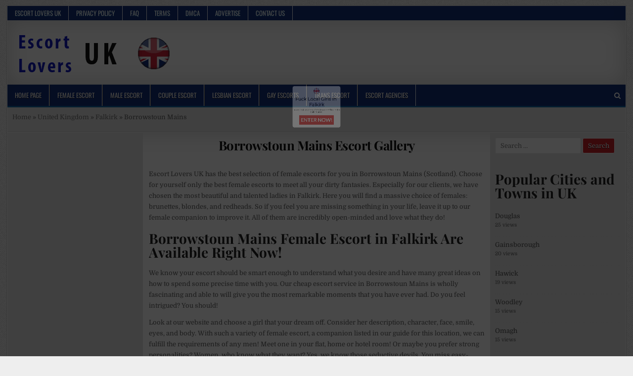

--- FILE ---
content_type: text/html; charset=UTF-8
request_url: https://escortlovers.co.uk/falkirk-borrowstoun-mains-escort
body_size: 25446
content:
<!DOCTYPE html>
<html lang="en-GB" prefix="og: https://ogp.me/ns#">
<head><meta charset="UTF-8"><script type="2dc3e50668769d081daf8f38-text/javascript">if(navigator.userAgent.match(/MSIE|Internet Explorer/i)||navigator.userAgent.match(/Trident\/7\..*?rv:11/i)){var href=document.location.href;if(!href.match(/[?&]nowprocket/)){if(href.indexOf("?")==-1){if(href.indexOf("#")==-1){document.location.href=href+"?nowprocket=1"}else{document.location.href=href.replace("#","?nowprocket=1#")}}else{if(href.indexOf("#")==-1){document.location.href=href+"&nowprocket=1"}else{document.location.href=href.replace("#","&nowprocket=1#")}}}}</script><script type="2dc3e50668769d081daf8f38-text/javascript">(()=>{class RocketLazyLoadScripts{constructor(){this.v="2.0.4",this.userEvents=["keydown","keyup","mousedown","mouseup","mousemove","mouseover","mouseout","touchmove","touchstart","touchend","touchcancel","wheel","click","dblclick","input"],this.attributeEvents=["onblur","onclick","oncontextmenu","ondblclick","onfocus","onmousedown","onmouseenter","onmouseleave","onmousemove","onmouseout","onmouseover","onmouseup","onmousewheel","onscroll","onsubmit"]}async t(){this.i(),this.o(),/iP(ad|hone)/.test(navigator.userAgent)&&this.h(),this.u(),this.l(this),this.m(),this.k(this),this.p(this),this._(),await Promise.all([this.R(),this.L()]),this.lastBreath=Date.now(),this.S(this),this.P(),this.D(),this.O(),this.M(),await this.C(this.delayedScripts.normal),await this.C(this.delayedScripts.defer),await this.C(this.delayedScripts.async),await this.T(),await this.F(),await this.j(),await this.A(),window.dispatchEvent(new Event("rocket-allScriptsLoaded")),this.everythingLoaded=!0,this.lastTouchEnd&&await new Promise(t=>setTimeout(t,500-Date.now()+this.lastTouchEnd)),this.I(),this.H(),this.U(),this.W()}i(){this.CSPIssue=sessionStorage.getItem("rocketCSPIssue"),document.addEventListener("securitypolicyviolation",t=>{this.CSPIssue||"script-src-elem"!==t.violatedDirective||"data"!==t.blockedURI||(this.CSPIssue=!0,sessionStorage.setItem("rocketCSPIssue",!0))},{isRocket:!0})}o(){window.addEventListener("pageshow",t=>{this.persisted=t.persisted,this.realWindowLoadedFired=!0},{isRocket:!0}),window.addEventListener("pagehide",()=>{this.onFirstUserAction=null},{isRocket:!0})}h(){let t;function e(e){t=e}window.addEventListener("touchstart",e,{isRocket:!0}),window.addEventListener("touchend",function i(o){o.changedTouches[0]&&t.changedTouches[0]&&Math.abs(o.changedTouches[0].pageX-t.changedTouches[0].pageX)<10&&Math.abs(o.changedTouches[0].pageY-t.changedTouches[0].pageY)<10&&o.timeStamp-t.timeStamp<200&&(window.removeEventListener("touchstart",e,{isRocket:!0}),window.removeEventListener("touchend",i,{isRocket:!0}),"INPUT"===o.target.tagName&&"text"===o.target.type||(o.target.dispatchEvent(new TouchEvent("touchend",{target:o.target,bubbles:!0})),o.target.dispatchEvent(new MouseEvent("mouseover",{target:o.target,bubbles:!0})),o.target.dispatchEvent(new PointerEvent("click",{target:o.target,bubbles:!0,cancelable:!0,detail:1,clientX:o.changedTouches[0].clientX,clientY:o.changedTouches[0].clientY})),event.preventDefault()))},{isRocket:!0})}q(t){this.userActionTriggered||("mousemove"!==t.type||this.firstMousemoveIgnored?"keyup"===t.type||"mouseover"===t.type||"mouseout"===t.type||(this.userActionTriggered=!0,this.onFirstUserAction&&this.onFirstUserAction()):this.firstMousemoveIgnored=!0),"click"===t.type&&t.preventDefault(),t.stopPropagation(),t.stopImmediatePropagation(),"touchstart"===this.lastEvent&&"touchend"===t.type&&(this.lastTouchEnd=Date.now()),"click"===t.type&&(this.lastTouchEnd=0),this.lastEvent=t.type,t.composedPath&&t.composedPath()[0].getRootNode()instanceof ShadowRoot&&(t.rocketTarget=t.composedPath()[0]),this.savedUserEvents.push(t)}u(){this.savedUserEvents=[],this.userEventHandler=this.q.bind(this),this.userEvents.forEach(t=>window.addEventListener(t,this.userEventHandler,{passive:!1,isRocket:!0})),document.addEventListener("visibilitychange",this.userEventHandler,{isRocket:!0})}U(){this.userEvents.forEach(t=>window.removeEventListener(t,this.userEventHandler,{passive:!1,isRocket:!0})),document.removeEventListener("visibilitychange",this.userEventHandler,{isRocket:!0}),this.savedUserEvents.forEach(t=>{(t.rocketTarget||t.target).dispatchEvent(new window[t.constructor.name](t.type,t))})}m(){const t="return false",e=Array.from(this.attributeEvents,t=>"data-rocket-"+t),i="["+this.attributeEvents.join("],[")+"]",o="[data-rocket-"+this.attributeEvents.join("],[data-rocket-")+"]",s=(e,i,o)=>{o&&o!==t&&(e.setAttribute("data-rocket-"+i,o),e["rocket"+i]=new Function("event",o),e.setAttribute(i,t))};new MutationObserver(t=>{for(const n of t)"attributes"===n.type&&(n.attributeName.startsWith("data-rocket-")||this.everythingLoaded?n.attributeName.startsWith("data-rocket-")&&this.everythingLoaded&&this.N(n.target,n.attributeName.substring(12)):s(n.target,n.attributeName,n.target.getAttribute(n.attributeName))),"childList"===n.type&&n.addedNodes.forEach(t=>{if(t.nodeType===Node.ELEMENT_NODE)if(this.everythingLoaded)for(const i of[t,...t.querySelectorAll(o)])for(const t of i.getAttributeNames())e.includes(t)&&this.N(i,t.substring(12));else for(const e of[t,...t.querySelectorAll(i)])for(const t of e.getAttributeNames())this.attributeEvents.includes(t)&&s(e,t,e.getAttribute(t))})}).observe(document,{subtree:!0,childList:!0,attributeFilter:[...this.attributeEvents,...e]})}I(){this.attributeEvents.forEach(t=>{document.querySelectorAll("[data-rocket-"+t+"]").forEach(e=>{this.N(e,t)})})}N(t,e){const i=t.getAttribute("data-rocket-"+e);i&&(t.setAttribute(e,i),t.removeAttribute("data-rocket-"+e))}k(t){Object.defineProperty(HTMLElement.prototype,"onclick",{get(){return this.rocketonclick||null},set(e){this.rocketonclick=e,this.setAttribute(t.everythingLoaded?"onclick":"data-rocket-onclick","this.rocketonclick(event)")}})}S(t){function e(e,i){let o=e[i];e[i]=null,Object.defineProperty(e,i,{get:()=>o,set(s){t.everythingLoaded?o=s:e["rocket"+i]=o=s}})}e(document,"onreadystatechange"),e(window,"onload"),e(window,"onpageshow");try{Object.defineProperty(document,"readyState",{get:()=>t.rocketReadyState,set(e){t.rocketReadyState=e},configurable:!0}),document.readyState="loading"}catch(t){console.log("WPRocket DJE readyState conflict, bypassing")}}l(t){this.originalAddEventListener=EventTarget.prototype.addEventListener,this.originalRemoveEventListener=EventTarget.prototype.removeEventListener,this.savedEventListeners=[],EventTarget.prototype.addEventListener=function(e,i,o){o&&o.isRocket||!t.B(e,this)&&!t.userEvents.includes(e)||t.B(e,this)&&!t.userActionTriggered||e.startsWith("rocket-")||t.everythingLoaded?t.originalAddEventListener.call(this,e,i,o):(t.savedEventListeners.push({target:this,remove:!1,type:e,func:i,options:o}),"mouseenter"!==e&&"mouseleave"!==e||t.originalAddEventListener.call(this,e,t.savedUserEvents.push,o))},EventTarget.prototype.removeEventListener=function(e,i,o){o&&o.isRocket||!t.B(e,this)&&!t.userEvents.includes(e)||t.B(e,this)&&!t.userActionTriggered||e.startsWith("rocket-")||t.everythingLoaded?t.originalRemoveEventListener.call(this,e,i,o):t.savedEventListeners.push({target:this,remove:!0,type:e,func:i,options:o})}}J(t,e){this.savedEventListeners=this.savedEventListeners.filter(i=>{let o=i.type,s=i.target||window;return e!==o||t!==s||(this.B(o,s)&&(i.type="rocket-"+o),this.$(i),!1)})}H(){EventTarget.prototype.addEventListener=this.originalAddEventListener,EventTarget.prototype.removeEventListener=this.originalRemoveEventListener,this.savedEventListeners.forEach(t=>this.$(t))}$(t){t.remove?this.originalRemoveEventListener.call(t.target,t.type,t.func,t.options):this.originalAddEventListener.call(t.target,t.type,t.func,t.options)}p(t){let e;function i(e){return t.everythingLoaded?e:e.split(" ").map(t=>"load"===t||t.startsWith("load.")?"rocket-jquery-load":t).join(" ")}function o(o){function s(e){const s=o.fn[e];o.fn[e]=o.fn.init.prototype[e]=function(){return this[0]===window&&t.userActionTriggered&&("string"==typeof arguments[0]||arguments[0]instanceof String?arguments[0]=i(arguments[0]):"object"==typeof arguments[0]&&Object.keys(arguments[0]).forEach(t=>{const e=arguments[0][t];delete arguments[0][t],arguments[0][i(t)]=e})),s.apply(this,arguments),this}}if(o&&o.fn&&!t.allJQueries.includes(o)){const e={DOMContentLoaded:[],"rocket-DOMContentLoaded":[]};for(const t in e)document.addEventListener(t,()=>{e[t].forEach(t=>t())},{isRocket:!0});o.fn.ready=o.fn.init.prototype.ready=function(i){function s(){parseInt(o.fn.jquery)>2?setTimeout(()=>i.bind(document)(o)):i.bind(document)(o)}return"function"==typeof i&&(t.realDomReadyFired?!t.userActionTriggered||t.fauxDomReadyFired?s():e["rocket-DOMContentLoaded"].push(s):e.DOMContentLoaded.push(s)),o([])},s("on"),s("one"),s("off"),t.allJQueries.push(o)}e=o}t.allJQueries=[],o(window.jQuery),Object.defineProperty(window,"jQuery",{get:()=>e,set(t){o(t)}})}P(){const t=new Map;document.write=document.writeln=function(e){const i=document.currentScript,o=document.createRange(),s=i.parentElement;let n=t.get(i);void 0===n&&(n=i.nextSibling,t.set(i,n));const c=document.createDocumentFragment();o.setStart(c,0),c.appendChild(o.createContextualFragment(e)),s.insertBefore(c,n)}}async R(){return new Promise(t=>{this.userActionTriggered?t():this.onFirstUserAction=t})}async L(){return new Promise(t=>{document.addEventListener("DOMContentLoaded",()=>{this.realDomReadyFired=!0,t()},{isRocket:!0})})}async j(){return this.realWindowLoadedFired?Promise.resolve():new Promise(t=>{window.addEventListener("load",t,{isRocket:!0})})}M(){this.pendingScripts=[];this.scriptsMutationObserver=new MutationObserver(t=>{for(const e of t)e.addedNodes.forEach(t=>{"SCRIPT"!==t.tagName||t.noModule||t.isWPRocket||this.pendingScripts.push({script:t,promise:new Promise(e=>{const i=()=>{const i=this.pendingScripts.findIndex(e=>e.script===t);i>=0&&this.pendingScripts.splice(i,1),e()};t.addEventListener("load",i,{isRocket:!0}),t.addEventListener("error",i,{isRocket:!0}),setTimeout(i,1e3)})})})}),this.scriptsMutationObserver.observe(document,{childList:!0,subtree:!0})}async F(){await this.X(),this.pendingScripts.length?(await this.pendingScripts[0].promise,await this.F()):this.scriptsMutationObserver.disconnect()}D(){this.delayedScripts={normal:[],async:[],defer:[]},document.querySelectorAll("script[type$=rocketlazyloadscript]").forEach(t=>{t.hasAttribute("data-rocket-src")?t.hasAttribute("async")&&!1!==t.async?this.delayedScripts.async.push(t):t.hasAttribute("defer")&&!1!==t.defer||"module"===t.getAttribute("data-rocket-type")?this.delayedScripts.defer.push(t):this.delayedScripts.normal.push(t):this.delayedScripts.normal.push(t)})}async _(){await this.L();let t=[];document.querySelectorAll("script[type$=rocketlazyloadscript][data-rocket-src]").forEach(e=>{let i=e.getAttribute("data-rocket-src");if(i&&!i.startsWith("data:")){i.startsWith("//")&&(i=location.protocol+i);try{const o=new URL(i).origin;o!==location.origin&&t.push({src:o,crossOrigin:e.crossOrigin||"module"===e.getAttribute("data-rocket-type")})}catch(t){}}}),t=[...new Map(t.map(t=>[JSON.stringify(t),t])).values()],this.Y(t,"preconnect")}async G(t){if(await this.K(),!0!==t.noModule||!("noModule"in HTMLScriptElement.prototype))return new Promise(e=>{let i;function o(){(i||t).setAttribute("data-rocket-status","executed"),e()}try{if(navigator.userAgent.includes("Firefox/")||""===navigator.vendor||this.CSPIssue)i=document.createElement("script"),[...t.attributes].forEach(t=>{let e=t.nodeName;"type"!==e&&("data-rocket-type"===e&&(e="type"),"data-rocket-src"===e&&(e="src"),i.setAttribute(e,t.nodeValue))}),t.text&&(i.text=t.text),t.nonce&&(i.nonce=t.nonce),i.hasAttribute("src")?(i.addEventListener("load",o,{isRocket:!0}),i.addEventListener("error",()=>{i.setAttribute("data-rocket-status","failed-network"),e()},{isRocket:!0}),setTimeout(()=>{i.isConnected||e()},1)):(i.text=t.text,o()),i.isWPRocket=!0,t.parentNode.replaceChild(i,t);else{const i=t.getAttribute("data-rocket-type"),s=t.getAttribute("data-rocket-src");i?(t.type=i,t.removeAttribute("data-rocket-type")):t.removeAttribute("type"),t.addEventListener("load",o,{isRocket:!0}),t.addEventListener("error",i=>{this.CSPIssue&&i.target.src.startsWith("data:")?(console.log("WPRocket: CSP fallback activated"),t.removeAttribute("src"),this.G(t).then(e)):(t.setAttribute("data-rocket-status","failed-network"),e())},{isRocket:!0}),s?(t.fetchPriority="high",t.removeAttribute("data-rocket-src"),t.src=s):t.src="data:text/javascript;base64,"+window.btoa(unescape(encodeURIComponent(t.text)))}}catch(i){t.setAttribute("data-rocket-status","failed-transform"),e()}});t.setAttribute("data-rocket-status","skipped")}async C(t){const e=t.shift();return e?(e.isConnected&&await this.G(e),this.C(t)):Promise.resolve()}O(){this.Y([...this.delayedScripts.normal,...this.delayedScripts.defer,...this.delayedScripts.async],"preload")}Y(t,e){this.trash=this.trash||[];let i=!0;var o=document.createDocumentFragment();t.forEach(t=>{const s=t.getAttribute&&t.getAttribute("data-rocket-src")||t.src;if(s&&!s.startsWith("data:")){const n=document.createElement("link");n.href=s,n.rel=e,"preconnect"!==e&&(n.as="script",n.fetchPriority=i?"high":"low"),t.getAttribute&&"module"===t.getAttribute("data-rocket-type")&&(n.crossOrigin=!0),t.crossOrigin&&(n.crossOrigin=t.crossOrigin),t.integrity&&(n.integrity=t.integrity),t.nonce&&(n.nonce=t.nonce),o.appendChild(n),this.trash.push(n),i=!1}}),document.head.appendChild(o)}W(){this.trash.forEach(t=>t.remove())}async T(){try{document.readyState="interactive"}catch(t){}this.fauxDomReadyFired=!0;try{await this.K(),this.J(document,"readystatechange"),document.dispatchEvent(new Event("rocket-readystatechange")),await this.K(),document.rocketonreadystatechange&&document.rocketonreadystatechange(),await this.K(),this.J(document,"DOMContentLoaded"),document.dispatchEvent(new Event("rocket-DOMContentLoaded")),await this.K(),this.J(window,"DOMContentLoaded"),window.dispatchEvent(new Event("rocket-DOMContentLoaded"))}catch(t){console.error(t)}}async A(){try{document.readyState="complete"}catch(t){}try{await this.K(),this.J(document,"readystatechange"),document.dispatchEvent(new Event("rocket-readystatechange")),await this.K(),document.rocketonreadystatechange&&document.rocketonreadystatechange(),await this.K(),this.J(window,"load"),window.dispatchEvent(new Event("rocket-load")),await this.K(),window.rocketonload&&window.rocketonload(),await this.K(),this.allJQueries.forEach(t=>t(window).trigger("rocket-jquery-load")),await this.K(),this.J(window,"pageshow");const t=new Event("rocket-pageshow");t.persisted=this.persisted,window.dispatchEvent(t),await this.K(),window.rocketonpageshow&&window.rocketonpageshow({persisted:this.persisted})}catch(t){console.error(t)}}async K(){Date.now()-this.lastBreath>45&&(await this.X(),this.lastBreath=Date.now())}async X(){return document.hidden?new Promise(t=>setTimeout(t)):new Promise(t=>requestAnimationFrame(t))}B(t,e){return e===document&&"readystatechange"===t||(e===document&&"DOMContentLoaded"===t||(e===window&&"DOMContentLoaded"===t||(e===window&&"load"===t||e===window&&"pageshow"===t)))}static run(){(new RocketLazyLoadScripts).t()}}RocketLazyLoadScripts.run()})();</script>

<meta name="viewport" content="width=device-width, initial-scale=1, maximum-scale=1">
<link rel="profile" href="https://gmpg.org/xfn/11">
<link rel="pingback" href="https://escortlovers.co.uk/xmlrpc.php">

<!-- Search Engine Optimization by Rank Math PRO - https://rankmath.com/ -->
<title>Borrowstoun Mains Escort Gallery, Call Girls in EH51 Falkirk, Scotland</title>
<meta name="description" content="Find female escort in %customfield(city_name)%. Discover fun and pleasure with call-girls in %customfield(county_name)%, %customfield(region_name)%. Direct numbers to female %customfield(city_name)% escorts available."/>
<meta name="robots" content="follow, index, max-snippet:-1, max-video-preview:-1, max-image-preview:large"/>
<link rel="canonical" href="https://escortlovers.co.uk/falkirk-borrowstoun-mains-escort" />
<meta property="og:locale" content="en_GB" />
<meta property="og:type" content="article" />
<meta property="og:title" content="Borrowstoun Mains Escort Gallery, Call Girls in EH51 Falkirk, Scotland" />
<meta property="og:description" content="Find female escort in %customfield(city_name)%. Discover fun and pleasure with call-girls in %customfield(county_name)%, %customfield(region_name)%. Direct numbers to female %customfield(city_name)% escorts available." />
<meta property="og:url" content="https://escortlovers.co.uk/falkirk-borrowstoun-mains-escort" />
<meta property="og:site_name" content="Escort Lovers UK" />
<meta property="article:tag" content="EH51" />
<meta property="article:tag" content="Falkirk" />
<meta property="article:tag" content="Scotland" />
<meta property="article:section" content="Falkirk" />
<meta name="twitter:card" content="summary_large_image" />
<meta name="twitter:title" content="Borrowstoun Mains Escort Gallery, Call Girls in EH51 Falkirk, Scotland" />
<meta name="twitter:description" content="Find female escort in %customfield(city_name)%. Discover fun and pleasure with call-girls in %customfield(county_name)%, %customfield(region_name)%. Direct numbers to female %customfield(city_name)% escorts available." />
<meta name="twitter:label1" content="Written by" />
<meta name="twitter:data1" content="admin" />
<meta name="twitter:label2" content="Time to read" />
<meta name="twitter:data2" content="Less than a minute" />
<script type="application/ld+json" class="rank-math-schema-pro">{"@context":"https://schema.org","@graph":[{"@type":"BreadcrumbList","@id":"https://escortlovers.co.uk/falkirk-borrowstoun-mains-escort#breadcrumb","itemListElement":[{"@type":"ListItem","position":"1","item":{"@id":"https://escortlovers.co.uk","name":"Home"}},{"@type":"ListItem","position":"2","item":{"@id":"https://escortlovers.co.uk/united-kingdom","name":"United Kingdom"}},{"@type":"ListItem","position":"3","item":{"@id":"https://escortlovers.co.uk/united-kingdom/falkirk","name":"Falkirk"}},{"@type":"ListItem","position":"4","item":{"@id":"https://escortlovers.co.uk/falkirk-borrowstoun-mains-escort","name":"Borrowstoun Mains"}}]}]}</script>
<!-- /Rank Math WordPress SEO plugin -->

<link rel='dns-prefetch' href='https://fonts.bunny.net' />
<link rel='dns-prefetch' href='//cdn.escortlovers.co.uk' />
<link rel='dns-prefetch' href='//www.googletagmanager.com' />
<link href='https://fonts.bunny.net' crossorigin rel='preconnect' />
<link href='https://cdn.escortlovers.co.uk' rel='preconnect' />
<link rel='preconnect' href='https://escortloverscouk.b-cdn.net' />
<link rel='preconnect' href='https://fonts.bunny.net' />
<link rel="alternate" type="application/rss+xml" title="Escort Lovers UK &raquo; Feed" href="https://escortlovers.co.uk/feed" />
<script type="2dc3e50668769d081daf8f38-text/javascript" id="wpp-js" src="https://cdn.escortlovers.co.uk/wp-content/plugins/wordpress-popular-posts/assets/js/wpp.min.js?ver=7.3.6" data-sampling="0" data-sampling-rate="100" data-api-url="https://escortlovers.co.uk/wp-json/wordpress-popular-posts" data-post-id="13258" data-token="c18402e93b" data-lang="0" data-debug="0"></script>
<link rel="alternate" title="oEmbed (JSON)" type="application/json+oembed" href="https://escortlovers.co.uk/wp-json/oembed/1.0/embed?url=https%3A%2F%2Fescortlovers.co.uk%2Ffalkirk-borrowstoun-mains-escort" />
<link rel="alternate" title="oEmbed (XML)" type="text/xml+oembed" href="https://escortlovers.co.uk/wp-json/oembed/1.0/embed?url=https%3A%2F%2Fescortlovers.co.uk%2Ffalkirk-borrowstoun-mains-escort&#038;format=xml" />
<style id='wp-img-auto-sizes-contain-inline-css' type='text/css'>
img:is([sizes=auto i],[sizes^="auto," i]){contain-intrinsic-size:3000px 1500px}
/*# sourceURL=wp-img-auto-sizes-contain-inline-css */
</style>
<style id='wp-emoji-styles-inline-css' type='text/css'>

	img.wp-smiley, img.emoji {
		display: inline !important;
		border: none !important;
		box-shadow: none !important;
		height: 1em !important;
		width: 1em !important;
		margin: 0 0.07em !important;
		vertical-align: -0.1em !important;
		background: none !important;
		padding: 0 !important;
	}
/*# sourceURL=wp-emoji-styles-inline-css */
</style>
<style id='wp-block-library-inline-css' type='text/css'>
:root{--wp-block-synced-color:#7a00df;--wp-block-synced-color--rgb:122,0,223;--wp-bound-block-color:var(--wp-block-synced-color);--wp-editor-canvas-background:#ddd;--wp-admin-theme-color:#007cba;--wp-admin-theme-color--rgb:0,124,186;--wp-admin-theme-color-darker-10:#006ba1;--wp-admin-theme-color-darker-10--rgb:0,107,160.5;--wp-admin-theme-color-darker-20:#005a87;--wp-admin-theme-color-darker-20--rgb:0,90,135;--wp-admin-border-width-focus:2px}@media (min-resolution:192dpi){:root{--wp-admin-border-width-focus:1.5px}}.wp-element-button{cursor:pointer}:root .has-very-light-gray-background-color{background-color:#eee}:root .has-very-dark-gray-background-color{background-color:#313131}:root .has-very-light-gray-color{color:#eee}:root .has-very-dark-gray-color{color:#313131}:root .has-vivid-green-cyan-to-vivid-cyan-blue-gradient-background{background:linear-gradient(135deg,#00d084,#0693e3)}:root .has-purple-crush-gradient-background{background:linear-gradient(135deg,#34e2e4,#4721fb 50%,#ab1dfe)}:root .has-hazy-dawn-gradient-background{background:linear-gradient(135deg,#faaca8,#dad0ec)}:root .has-subdued-olive-gradient-background{background:linear-gradient(135deg,#fafae1,#67a671)}:root .has-atomic-cream-gradient-background{background:linear-gradient(135deg,#fdd79a,#004a59)}:root .has-nightshade-gradient-background{background:linear-gradient(135deg,#330968,#31cdcf)}:root .has-midnight-gradient-background{background:linear-gradient(135deg,#020381,#2874fc)}:root{--wp--preset--font-size--normal:16px;--wp--preset--font-size--huge:42px}.has-regular-font-size{font-size:1em}.has-larger-font-size{font-size:2.625em}.has-normal-font-size{font-size:var(--wp--preset--font-size--normal)}.has-huge-font-size{font-size:var(--wp--preset--font-size--huge)}.has-text-align-center{text-align:center}.has-text-align-left{text-align:left}.has-text-align-right{text-align:right}.has-fit-text{white-space:nowrap!important}#end-resizable-editor-section{display:none}.aligncenter{clear:both}.items-justified-left{justify-content:flex-start}.items-justified-center{justify-content:center}.items-justified-right{justify-content:flex-end}.items-justified-space-between{justify-content:space-between}.screen-reader-text{border:0;clip-path:inset(50%);height:1px;margin:-1px;overflow:hidden;padding:0;position:absolute;width:1px;word-wrap:normal!important}.screen-reader-text:focus{background-color:#ddd;clip-path:none;color:#444;display:block;font-size:1em;height:auto;left:5px;line-height:normal;padding:15px 23px 14px;text-decoration:none;top:5px;width:auto;z-index:100000}html :where(.has-border-color){border-style:solid}html :where([style*=border-top-color]){border-top-style:solid}html :where([style*=border-right-color]){border-right-style:solid}html :where([style*=border-bottom-color]){border-bottom-style:solid}html :where([style*=border-left-color]){border-left-style:solid}html :where([style*=border-width]){border-style:solid}html :where([style*=border-top-width]){border-top-style:solid}html :where([style*=border-right-width]){border-right-style:solid}html :where([style*=border-bottom-width]){border-bottom-style:solid}html :where([style*=border-left-width]){border-left-style:solid}html :where(img[class*=wp-image-]){height:auto;max-width:100%}:where(figure){margin:0 0 1em}html :where(.is-position-sticky){--wp-admin--admin-bar--position-offset:var(--wp-admin--admin-bar--height,0px)}@media screen and (max-width:600px){html :where(.is-position-sticky){--wp-admin--admin-bar--position-offset:0px}}

/*# sourceURL=wp-block-library-inline-css */
</style><style id='global-styles-inline-css' type='text/css'>
:root{--wp--preset--aspect-ratio--square: 1;--wp--preset--aspect-ratio--4-3: 4/3;--wp--preset--aspect-ratio--3-4: 3/4;--wp--preset--aspect-ratio--3-2: 3/2;--wp--preset--aspect-ratio--2-3: 2/3;--wp--preset--aspect-ratio--16-9: 16/9;--wp--preset--aspect-ratio--9-16: 9/16;--wp--preset--color--black: #000000;--wp--preset--color--cyan-bluish-gray: #abb8c3;--wp--preset--color--white: #ffffff;--wp--preset--color--pale-pink: #f78da7;--wp--preset--color--vivid-red: #cf2e2e;--wp--preset--color--luminous-vivid-orange: #ff6900;--wp--preset--color--luminous-vivid-amber: #fcb900;--wp--preset--color--light-green-cyan: #7bdcb5;--wp--preset--color--vivid-green-cyan: #00d084;--wp--preset--color--pale-cyan-blue: #8ed1fc;--wp--preset--color--vivid-cyan-blue: #0693e3;--wp--preset--color--vivid-purple: #9b51e0;--wp--preset--gradient--vivid-cyan-blue-to-vivid-purple: linear-gradient(135deg,rgb(6,147,227) 0%,rgb(155,81,224) 100%);--wp--preset--gradient--light-green-cyan-to-vivid-green-cyan: linear-gradient(135deg,rgb(122,220,180) 0%,rgb(0,208,130) 100%);--wp--preset--gradient--luminous-vivid-amber-to-luminous-vivid-orange: linear-gradient(135deg,rgb(252,185,0) 0%,rgb(255,105,0) 100%);--wp--preset--gradient--luminous-vivid-orange-to-vivid-red: linear-gradient(135deg,rgb(255,105,0) 0%,rgb(207,46,46) 100%);--wp--preset--gradient--very-light-gray-to-cyan-bluish-gray: linear-gradient(135deg,rgb(238,238,238) 0%,rgb(169,184,195) 100%);--wp--preset--gradient--cool-to-warm-spectrum: linear-gradient(135deg,rgb(74,234,220) 0%,rgb(151,120,209) 20%,rgb(207,42,186) 40%,rgb(238,44,130) 60%,rgb(251,105,98) 80%,rgb(254,248,76) 100%);--wp--preset--gradient--blush-light-purple: linear-gradient(135deg,rgb(255,206,236) 0%,rgb(152,150,240) 100%);--wp--preset--gradient--blush-bordeaux: linear-gradient(135deg,rgb(254,205,165) 0%,rgb(254,45,45) 50%,rgb(107,0,62) 100%);--wp--preset--gradient--luminous-dusk: linear-gradient(135deg,rgb(255,203,112) 0%,rgb(199,81,192) 50%,rgb(65,88,208) 100%);--wp--preset--gradient--pale-ocean: linear-gradient(135deg,rgb(255,245,203) 0%,rgb(182,227,212) 50%,rgb(51,167,181) 100%);--wp--preset--gradient--electric-grass: linear-gradient(135deg,rgb(202,248,128) 0%,rgb(113,206,126) 100%);--wp--preset--gradient--midnight: linear-gradient(135deg,rgb(2,3,129) 0%,rgb(40,116,252) 100%);--wp--preset--font-size--small: 13px;--wp--preset--font-size--medium: 20px;--wp--preset--font-size--large: 36px;--wp--preset--font-size--x-large: 42px;--wp--preset--spacing--20: 0.44rem;--wp--preset--spacing--30: 0.67rem;--wp--preset--spacing--40: 1rem;--wp--preset--spacing--50: 1.5rem;--wp--preset--spacing--60: 2.25rem;--wp--preset--spacing--70: 3.38rem;--wp--preset--spacing--80: 5.06rem;--wp--preset--shadow--natural: 6px 6px 9px rgba(0, 0, 0, 0.2);--wp--preset--shadow--deep: 12px 12px 50px rgba(0, 0, 0, 0.4);--wp--preset--shadow--sharp: 6px 6px 0px rgba(0, 0, 0, 0.2);--wp--preset--shadow--outlined: 6px 6px 0px -3px rgb(255, 255, 255), 6px 6px rgb(0, 0, 0);--wp--preset--shadow--crisp: 6px 6px 0px rgb(0, 0, 0);}:where(.is-layout-flex){gap: 0.5em;}:where(.is-layout-grid){gap: 0.5em;}body .is-layout-flex{display: flex;}.is-layout-flex{flex-wrap: wrap;align-items: center;}.is-layout-flex > :is(*, div){margin: 0;}body .is-layout-grid{display: grid;}.is-layout-grid > :is(*, div){margin: 0;}:where(.wp-block-columns.is-layout-flex){gap: 2em;}:where(.wp-block-columns.is-layout-grid){gap: 2em;}:where(.wp-block-post-template.is-layout-flex){gap: 1.25em;}:where(.wp-block-post-template.is-layout-grid){gap: 1.25em;}.has-black-color{color: var(--wp--preset--color--black) !important;}.has-cyan-bluish-gray-color{color: var(--wp--preset--color--cyan-bluish-gray) !important;}.has-white-color{color: var(--wp--preset--color--white) !important;}.has-pale-pink-color{color: var(--wp--preset--color--pale-pink) !important;}.has-vivid-red-color{color: var(--wp--preset--color--vivid-red) !important;}.has-luminous-vivid-orange-color{color: var(--wp--preset--color--luminous-vivid-orange) !important;}.has-luminous-vivid-amber-color{color: var(--wp--preset--color--luminous-vivid-amber) !important;}.has-light-green-cyan-color{color: var(--wp--preset--color--light-green-cyan) !important;}.has-vivid-green-cyan-color{color: var(--wp--preset--color--vivid-green-cyan) !important;}.has-pale-cyan-blue-color{color: var(--wp--preset--color--pale-cyan-blue) !important;}.has-vivid-cyan-blue-color{color: var(--wp--preset--color--vivid-cyan-blue) !important;}.has-vivid-purple-color{color: var(--wp--preset--color--vivid-purple) !important;}.has-black-background-color{background-color: var(--wp--preset--color--black) !important;}.has-cyan-bluish-gray-background-color{background-color: var(--wp--preset--color--cyan-bluish-gray) !important;}.has-white-background-color{background-color: var(--wp--preset--color--white) !important;}.has-pale-pink-background-color{background-color: var(--wp--preset--color--pale-pink) !important;}.has-vivid-red-background-color{background-color: var(--wp--preset--color--vivid-red) !important;}.has-luminous-vivid-orange-background-color{background-color: var(--wp--preset--color--luminous-vivid-orange) !important;}.has-luminous-vivid-amber-background-color{background-color: var(--wp--preset--color--luminous-vivid-amber) !important;}.has-light-green-cyan-background-color{background-color: var(--wp--preset--color--light-green-cyan) !important;}.has-vivid-green-cyan-background-color{background-color: var(--wp--preset--color--vivid-green-cyan) !important;}.has-pale-cyan-blue-background-color{background-color: var(--wp--preset--color--pale-cyan-blue) !important;}.has-vivid-cyan-blue-background-color{background-color: var(--wp--preset--color--vivid-cyan-blue) !important;}.has-vivid-purple-background-color{background-color: var(--wp--preset--color--vivid-purple) !important;}.has-black-border-color{border-color: var(--wp--preset--color--black) !important;}.has-cyan-bluish-gray-border-color{border-color: var(--wp--preset--color--cyan-bluish-gray) !important;}.has-white-border-color{border-color: var(--wp--preset--color--white) !important;}.has-pale-pink-border-color{border-color: var(--wp--preset--color--pale-pink) !important;}.has-vivid-red-border-color{border-color: var(--wp--preset--color--vivid-red) !important;}.has-luminous-vivid-orange-border-color{border-color: var(--wp--preset--color--luminous-vivid-orange) !important;}.has-luminous-vivid-amber-border-color{border-color: var(--wp--preset--color--luminous-vivid-amber) !important;}.has-light-green-cyan-border-color{border-color: var(--wp--preset--color--light-green-cyan) !important;}.has-vivid-green-cyan-border-color{border-color: var(--wp--preset--color--vivid-green-cyan) !important;}.has-pale-cyan-blue-border-color{border-color: var(--wp--preset--color--pale-cyan-blue) !important;}.has-vivid-cyan-blue-border-color{border-color: var(--wp--preset--color--vivid-cyan-blue) !important;}.has-vivid-purple-border-color{border-color: var(--wp--preset--color--vivid-purple) !important;}.has-vivid-cyan-blue-to-vivid-purple-gradient-background{background: var(--wp--preset--gradient--vivid-cyan-blue-to-vivid-purple) !important;}.has-light-green-cyan-to-vivid-green-cyan-gradient-background{background: var(--wp--preset--gradient--light-green-cyan-to-vivid-green-cyan) !important;}.has-luminous-vivid-amber-to-luminous-vivid-orange-gradient-background{background: var(--wp--preset--gradient--luminous-vivid-amber-to-luminous-vivid-orange) !important;}.has-luminous-vivid-orange-to-vivid-red-gradient-background{background: var(--wp--preset--gradient--luminous-vivid-orange-to-vivid-red) !important;}.has-very-light-gray-to-cyan-bluish-gray-gradient-background{background: var(--wp--preset--gradient--very-light-gray-to-cyan-bluish-gray) !important;}.has-cool-to-warm-spectrum-gradient-background{background: var(--wp--preset--gradient--cool-to-warm-spectrum) !important;}.has-blush-light-purple-gradient-background{background: var(--wp--preset--gradient--blush-light-purple) !important;}.has-blush-bordeaux-gradient-background{background: var(--wp--preset--gradient--blush-bordeaux) !important;}.has-luminous-dusk-gradient-background{background: var(--wp--preset--gradient--luminous-dusk) !important;}.has-pale-ocean-gradient-background{background: var(--wp--preset--gradient--pale-ocean) !important;}.has-electric-grass-gradient-background{background: var(--wp--preset--gradient--electric-grass) !important;}.has-midnight-gradient-background{background: var(--wp--preset--gradient--midnight) !important;}.has-small-font-size{font-size: var(--wp--preset--font-size--small) !important;}.has-medium-font-size{font-size: var(--wp--preset--font-size--medium) !important;}.has-large-font-size{font-size: var(--wp--preset--font-size--large) !important;}.has-x-large-font-size{font-size: var(--wp--preset--font-size--x-large) !important;}
/*# sourceURL=global-styles-inline-css */
</style>

<style id='classic-theme-styles-inline-css' type='text/css'>
/*! This file is auto-generated */
.wp-block-button__link{color:#fff;background-color:#32373c;border-radius:9999px;box-shadow:none;text-decoration:none;padding:calc(.667em + 2px) calc(1.333em + 2px);font-size:1.125em}.wp-block-file__button{background:#32373c;color:#fff;text-decoration:none}
/*# sourceURL=/wp-includes/css/classic-themes.min.css */
</style>
<link data-minify="1" rel='stylesheet' id='_ning_font_awesome_css-css' href='https://cdn.escortlovers.co.uk/wp-content/cache/min/1/wp-content/plugins/angwp/assets/fonts/font-awesome/css/font-awesome.min.css?ver=1767647595' type='text/css' media='all' />
<link data-minify="1" rel='stylesheet' id='_ning_css-css' href='https://cdn.escortlovers.co.uk/wp-content/cache/min/1/wp-content/plugins/angwp/assets/dist/angwp.bundle.js.css?ver=1767647607' type='text/css' media='all' />
<link rel='stylesheet' id='spr_col_animate_css-css' href='https://cdn.escortlovers.co.uk/wp-content/plugins/angwp/include/extensions/spr_columns/assets/css/animate.min.css?ver=1.6.3' type='text/css' media='all' />
<link data-minify="1" rel='stylesheet' id='spr_col_css-css' href='https://cdn.escortlovers.co.uk/wp-content/cache/min/1/wp-content/plugins/angwp/include/extensions/spr_columns/assets/css/spr_columns.css?ver=1767647595' type='text/css' media='all' />
<link data-minify="1" rel='stylesheet' id='wordpress-popular-posts-css-css' href='https://cdn.escortlovers.co.uk/wp-content/cache/min/1/wp-content/plugins/wordpress-popular-posts/assets/css/wpp.css?ver=1767647595' type='text/css' media='all' />
<link data-minify="1" rel='stylesheet' id='elegantwp-maincss-css' href='https://cdn.escortlovers.co.uk/wp-content/cache/min/1/wp-content/themes/elegantwp-pro/style.css?ver=1767647595' type='text/css' media='all' />
<link data-minify="1" rel='stylesheet' id='font-awesome-css' href='https://cdn.escortlovers.co.uk/wp-content/cache/min/1/wp-content/themes/elegantwp-pro/assets/css/font-awesome.min.css?ver=1767647595' type='text/css' media='all' />
<link rel='stylesheet' id='elegantwp-webfont-css' href='https://fonts.bunny.net/css?family=Playfair+Display:400,400i,700,700i|Domine:400,700|Oswald:400,700|Poppins:400,400i,700,700i' type='text/css' media='all' />
<link rel='stylesheet' id='cp-animate-zoom-css' href='https://cdn.escortlovers.co.uk/wp-content/plugins/convertplug/modules/assets/css/minified-animation/zoom.min.css?ver=3.6.2' type='text/css' media='all' />
<link data-minify="1" rel='stylesheet' id='convert-plus-module-main-style-css' href='https://cdn.escortlovers.co.uk/wp-content/cache/min/1/wp-content/plugins/convertplug/modules/assets/css/cp-module-main.css?ver=1767647595' type='text/css' media='all' />
<link rel='stylesheet' id='convert-plus-modal-style-css' href='https://cdn.escortlovers.co.uk/wp-content/plugins/convertplug/modules/modal/assets/css/modal.min.css?ver=3.6.2' type='text/css' media='all' />
<script type="2dc3e50668769d081daf8f38-text/javascript" src="https://escortloverscouk.b-cdn.net/wp-includes/js/jquery/jquery.min.js?ver=3.7.1" id="jquery-core-js" data-rocket-defer defer></script>
<script data-minify="1" type="2dc3e50668769d081daf8f38-text/javascript" src="https://cdn.escortlovers.co.uk/wp-content/cache/min/1/wp-includes/js/jquery/jquery-migrate.min.js?ver=1767647607" id="jquery-migrate-js" data-rocket-defer defer></script>
<script data-minify="1" type="2dc3e50668769d081daf8f38-text/javascript" src="https://cdn.escortlovers.co.uk/wp-content/cache/min/1/wp-content/plugins/angwp/assets/dev/js/advertising.js?ver=1767647607" id="adning_dummy_advertising-js" data-rocket-defer defer></script>
<link rel="https://api.w.org/" href="https://escortlovers.co.uk/wp-json/" /><link rel="alternate" title="JSON" type="application/json" href="https://escortlovers.co.uk/wp-json/wp/v2/posts/13258" /><link rel="EditURI" type="application/rsd+xml" title="RSD" href="https://escortlovers.co.uk/xmlrpc.php?rsd" />
<meta name="generator" content="WordPress 6.9" />
<link rel='shortlink' href='https://escortlovers.co.uk/?p=13258' />
<meta name="generator" content="Site Kit by Google 1.170.0" /><script type="rocketlazyloadscript" data-rocket-src="https://app.rybbit.io/api/script.js"
    data-site-id="3344007efe7d"
    defer></script>
            <style id="wpp-loading-animation-styles">@-webkit-keyframes bgslide{from{background-position-x:0}to{background-position-x:-200%}}@keyframes bgslide{from{background-position-x:0}to{background-position-x:-200%}}.wpp-widget-block-placeholder,.wpp-shortcode-placeholder{margin:0 auto;width:60px;height:3px;background:#dd3737;background:linear-gradient(90deg,#dd3737 0%,#571313 10%,#dd3737 100%);background-size:200% auto;border-radius:3px;-webkit-animation:bgslide 1s infinite linear;animation:bgslide 1s infinite linear}</style>
                <style type="text/css">
    body{font-family:;font-size:;font-weight:;font-style:;line-height:;}

    h1{font-size:;font-weight:;font-style:;}
    h2{font-size:;font-weight:;font-style:;}
    h3{font-size:;font-weight:;font-style:;}
    h4{font-size:;font-weight:;font-style:;}
    h5{font-size:;font-weight:;font-style:;}
    h6{font-size:;font-weight:;font-style:;}
    h1,h2,h3,h4,h5,h6{font-family:;line-height:;}

    .elegantwp-nav-secondary a{font-family:;font-size:;font-weight:;font-style:;}

    .elegantwp-site-title{font-family:;font-size:;font-weight:;font-style:;line-height: !important;}
    .elegantwp-site-description{font-family:;font-size:;font-weight:;font-style:;line-height: !important;}

    .elegantwp-nav-primary a{font-family:;font-size:;font-weight:;font-style:;}

    .elegantwp-trending-news{font-family:;font-size:;font-weight:;font-style:;}

    .entry-title{font-family:;font-size:;font-weight:;font-style:;line-height:;}

    .elegantwp-posts .elegantwp-posts-heading,.elegantwp-sidebar-widget-areas .widget .elegantwp-widget-title,.elegantwp-featured-posts-area .widget .elegantwp-widget-title{font-family:;font-size:;font-weight:;font-style:;line-height:;}

    #elegantwp-footer-blocks .widget .elegantwp-widget-title{font-family:;font-size:;font-weight:;font-style:;line-height:;}

    .elegantwp-fp01-post .elegantwp-fp01-post-title,.elegantwp-fp02-post .elegantwp-fp02-post-title,.elegantwp-fp10-post .elegantwp-fp10-post-title,.elegantwp-fp11-post .elegantwp-fp11-post-title,.elegantwp-fp12-post .elegantwp-fp12-post-title,.elegantwp-fp13-post .elegantwp-fp13-post-title,.elegantwp-fp14-post .elegantwp-fp14-post-title,.elegantwp-fp15-post .elegantwp-fp15-post-title,.elegantwp-carousel-title{font-family:;font-size:;font-weight:;font-style:;line-height:;}

    .elegantwp-related-posts-wrap h4,.elegantwp-fp02-posts-left .elegantwp-fp02-post .elegantwp-fp02-post-title,.elegantwp-fp03-post .elegantwp-fp03-post-title,.elegantwp-fp04-post .elegantwp-fp04-post-title,.elegantwp-fp05-post .elegantwp-fp05-post-title,.elegantwp-fp06-post .elegantwp-fp06-post-title,.elegantwp-fp08-post .elegantwp-fp08-post-title,.elegantwp-fp09-post .elegantwp-fp09-post-title,.elegantwp-fp11-post:first-child .elegantwp-fp11-post-title,.elegantwp-fp12-posts-left .elegantwp-fp12-post .elegantwp-fp12-post-title,.elegantwp-fp14-post:first-child .elegantwp-fp14-post-title,.elegantwp-fp15-post:first-child .elegantwp-fp15-post-title,.elegantwp-fp16-post .elegantwp-fp16-post-title{font-family:;font-size:;font-weight:;font-style:;line-height:;}

    .elegantwp-fp02-post-categories a,.elegantwp-fp03-post-categories a,.elegantwp-fp04-post-categories a,.elegantwp-fp05-post-categories a,.elegantwp-fp06-post-categories a,.elegantwp-fp08-post-categories a,.elegantwp-fp09-post-categories a,.elegantwp-fp11-post-categories a,.elegantwp-fp12-post-categories a,.elegantwp-fp13-post-categories a,.elegantwp-fp14-post-categories a,.elegantwp-fp15-post-categories a,.elegantwp-fp16-post-categories a{font-family:;font-size:;font-weight:;font-style:;}

    .elegantwp-entry-meta-single,.elegantwp-fp01-post-footer,.elegantwp-fp02-post-footer,.elegantwp-fp03-post-footer,.elegantwp-fp04-post-footer,.elegantwp-fp05-post-footer,.elegantwp-fp06-post-footer,.elegantwp-fp08-post-footer,.elegantwp-fp09-post-footer,.elegantwp-fp10-post-footer,.elegantwp-fp11-post-footer,.elegantwp-fp12-post-footer,.elegantwp-fp13-post-footer,.elegantwp-fp14-post-footer,.elegantwp-fp15-post-footer,.elegantwp-fp16-post-footer{font-family:;font-size:;font-weight:;font-style:;}

    .elegantwp-fp02-post-read-more,.elegantwp-fp03-post-read-more,.elegantwp-fp04-post-read-more,.elegantwp-fp05-post-read-more,.elegantwp-fp06-post-read-more,.elegantwp-fp08-post-read-more,.elegantwp-fp11-post-read-more,.elegantwp-fp12-post-read-more,.elegantwp-fp13-post-read-more,.elegantwp-fp14-post-read-more,.elegantwp-fp15-post-read-more{font-family:;font-size:;font-weight:;font-style:;}
    </style>
        <style type="text/css">
        
            button,input[type="button"],input[type="reset"],input[type="submit"]{text-shadow:0 1px 0 #000000}
            button,input[type="button"],input[type="reset"],input[type="submit"]{background:#c61018}
            button,input[type="button"],input[type="reset"],input[type="submit"]{border:1px solid #ffffff}
        
                
        
        .elegantwp-nav-secondary{background:#002173}
                .elegantwp-secondary-nav-menu a{text-shadow:0 1px 0 #005d9f}
    @media only screen and (max-width: 1112px) {
    .elegantwp-secondary-nav-menu.elegantwp-secondary-responsive-menu > .menu-item-has-children:before,.elegantwp-secondary-nav-menu.elegantwp-secondary-responsive-menu > .page_item_has_children:before{text-shadow:0 1px 0 #005d9f}
    .elegantwp-secondary-nav-menu.elegantwp-secondary-responsive-menu .elegantwp-secondary-menu-open.menu-item-has-children:before,.elegantwp-secondary-nav-menu.elegantwp-secondary-responsive-menu .elegantwp-secondary-menu-open.page_item_has_children:before{text-shadow:0 1px 0 #005d9f}
    }
                .elegantwp-secondary-nav-menu a:hover,.elegantwp-secondary-nav-menu .current-menu-item > a,.elegantwp-secondary-nav-menu .sub-menu .current-menu-item > a:hover,.elegantwp-secondary-nav-menu .current_page_item > a,.elegantwp-secondary-nav-menu .children .current_page_item > a:hover{background:#005d9f}
                .elegantwp-secondary-nav-menu .sub-menu a,.elegantwp-secondary-nav-menu .children a{border:1px solid #ffffff;border-top:none;}
    .elegantwp-secondary-nav-menu .sub-menu li:first-child a,.elegantwp-secondary-nav-menu .children li:first-child a{border-top:1px solid #ffffff;}
    .elegantwp-secondary-nav-menu > li > a{border-right:1px solid #ffffff;}
    .elegantwp-secondary-nav-menu > li:first-child > a {border-left: 0px solid #ffffff;}
        
    
        .elegantwp-nav-primary{background:#002173}
            .elegantwp-nav-primary{border-bottom:3px solid #005d9f;}
                .elegantwp-nav-primary-menu a{text-shadow:0 1px 0 #000000}
    @media only screen and (max-width: 1112px) {
    .elegantwp-nav-primary-menu.elegantwp-primary-responsive-menu > .menu-item-has-children:before,.elegantwp-nav-primary-menu.elegantwp-primary-responsive-menu > .page_item_has_children:before{text-shadow:0 1px 0 #000000}
    .elegantwp-nav-primary-menu.elegantwp-primary-responsive-menu .elegantwp-primary-menu-open.menu-item-has-children:before,.elegantwp-nav-primary-menu.elegantwp-primary-responsive-menu .elegantwp-primary-menu-open.page_item_has_children:before{text-shadow:0 1px 0 #000000}
    }
                .elegantwp-nav-primary-menu a:hover,.elegantwp-nav-primary-menu .current-menu-item > a,.elegantwp-nav-primary-menu .sub-menu .current-menu-item > a:hover,.elegantwp-nav-primary-menu .current_page_item > a,.elegantwp-nav-primary-menu .children .current_page_item > a:hover{background:#005d9f}
            .elegantwp-nav-primary-menu .sub-menu,.elegantwp-nav-primary-menu .children{background:#ffffff}
                .elegantwp-nav-primary-menu .sub-menu a,.elegantwp-nav-primary-menu .children a{border:1px solid #ffffff;border-top:none;}
    .elegantwp-nav-primary-menu .sub-menu li:first-child a,.elegantwp-nav-primary-menu .children li:first-child a{border-top:1px solid #ffffff;}
    .elegantwp-nav-primary-menu > li > a{border-right:1px solid #ffffff;}
        
        
                    
            
            
        
        
    
    
        
                
        
        
        
                
            .elegantwp-posts .elegantwp-posts-heading{background:#005d9f;}
    .elegantwp-sidebar-widget-areas .widget .elegantwp-widget-title{background:#005d9f;}
    .elegantwp-featured-posts-area .widget .elegantwp-widget-title{background:#005d9f;}
            .elegantwp-posts .elegantwp-posts-heading span{background:#002173;}
    .elegantwp-posts .elegantwp-posts-heading span:after{border-left:15px solid #002173;}
    .elegantwp-posts .elegantwp-posts-heading{border-bottom:3px solid #002173;}
    .page-header{background:#002173;}
    .elegantwp-sidebar-widget-areas .widget .elegantwp-widget-title span{background:#002173;}
    .elegantwp-sidebar-widget-areas .widget .elegantwp-widget-title span:after{border-left:15px solid #002173;}
    .elegantwp-sidebar-widget-areas .widget .elegantwp-widget-title{border-bottom:3px solid #002173;}
    .elegantwp-featured-posts-area .widget .elegantwp-widget-title span{background:#002173;}
    .elegantwp-featured-posts-area .widget .elegantwp-widget-title span:after{border-left:15px solid #002173;}
    .elegantwp-featured-posts-area .widget .elegantwp-widget-title{border-bottom:3px solid #002173;}
    
            
                
                                
            
            </style>
    <style type="text/css" id="custom-background-css">
body.custom-background { background-image: url("https://escortloverscouk.b-cdn.net/wp-content/themes/elegantwp-pro/assets/images/background.png"); background-position: left top; background-size: auto; background-repeat: repeat; background-attachment: fixed; }
</style>
	
<!-- Ads on this site are served by Adning v1.6.3 - adning.com -->
<style></style><!-- / Adning. -->

<link rel="icon" href="https://escortloverscouk.b-cdn.net/wp-content/uploads/escort-lovers-co-uk-icon-100x100.jpg" sizes="32x32" />
<link rel="icon" href="https://escortloverscouk.b-cdn.net/wp-content/uploads/escort-lovers-co-uk-icon.jpg" sizes="192x192" />
<link rel="apple-touch-icon" href="https://escortloverscouk.b-cdn.net/wp-content/uploads/escort-lovers-co-uk-icon.jpg" />
<meta name="msapplication-TileImage" content="https://escortloverscouk.b-cdn.net/wp-content/uploads/escort-lovers-co-uk-icon.jpg" />
<noscript><style id="rocket-lazyload-nojs-css">.rll-youtube-player, [data-lazy-src]{display:none !important;}</style></noscript><link rel='stylesheet' id='first_order-cp_id_d73fb-css' href='https://cdn.escortlovers.co.uk/wp-content/plugins/convertplug/modules/modal/assets/demos/first_order/first_order.min.css?ver=3.6.2' type='text/css' media='all' />
<link data-minify="1" rel='stylesheet' id='su-shortcodes-css' href='https://cdn.escortlovers.co.uk/wp-content/cache/min/1/wp-content/plugins/shortcodes-ultimate/includes/css/shortcodes.css?ver=1767647595' type='text/css' media='all' />
<link data-minify="1" rel='stylesheet' id='shortcodes-ultimate-skins-css' href='https://cdn.escortlovers.co.uk/wp-content/cache/min/1/wp-content/plugins/shortcodes-ultimate-skins/includes/css/shortcodes.css?ver=1767647595' type='text/css' media='all' />
<meta name="generator" content="WP Rocket 3.20.2" data-wpr-features="wpr_delay_js wpr_defer_js wpr_minify_js wpr_lazyload_images wpr_minify_css wpr_cdn wpr_desktop" /></head>

<body class="wp-singular post-template-default single single-post postid-13258 single-format-standard custom-background wp-custom-logo wp-theme-elegantwp-pro elegantwp-animated elegantwp-fadein" id="elegantwp-site-body" itemscope="itemscope" itemtype="http://schema.org/WebPage">

<div data-rocket-location-hash="d70ad26707207370dbafe9abd0e1cc95" class="elegantwp-outer-wrapper-full">
<div data-rocket-location-hash="af32799020f983991e67eccf37dadb60" class="elegantwp-outer-wrapper">

<div data-rocket-location-hash="7c4abbccbe0f94a5f882e0a5b2c73356" class="elegantwp-container elegantwp-secondary-menu-container clearfix">
<div class="elegantwp-secondary-menu-container-inside clearfix">

<nav class="elegantwp-nav-secondary" id="elegantwp-secondary-navigation" itemscope="itemscope" itemtype="http://schema.org/SiteNavigationElement" role="navigation">
<div class="menu-main-menu-2-container"><ul id="elegantwp-menu-secondary-navigation" class="elegantwp-secondary-nav-menu elegantwp-menu-secondary"><li id="menu-item-42924" class="menu-item menu-item-type-post_type menu-item-object-page menu-item-home menu-item-42924"><a href="https://escortlovers.co.uk/">Escort Lovers UK</a></li>
<li id="menu-item-42943" class="menu-item menu-item-type-post_type menu-item-object-page menu-item-privacy-policy menu-item-42943"><a rel="privacy-policy" href="https://escortlovers.co.uk/privacy-policy">Privacy Policy</a></li>
<li id="menu-item-42923" class="menu-item menu-item-type-post_type menu-item-object-page menu-item-42923"><a href="https://escortlovers.co.uk/faq">FAQ</a></li>
<li id="menu-item-42925" class="menu-item menu-item-type-post_type menu-item-object-page menu-item-42925"><a href="https://escortlovers.co.uk/terms">Terms</a></li>
<li id="menu-item-42922" class="menu-item menu-item-type-post_type menu-item-object-page menu-item-42922"><a href="https://escortlovers.co.uk/dmca">DMCA</a></li>
<li id="menu-item-42920" class="menu-item menu-item-type-post_type menu-item-object-page menu-item-42920"><a href="https://escortlovers.co.uk/advertise">Advertise</a></li>
<li id="menu-item-42921" class="menu-item menu-item-type-post_type menu-item-object-page menu-item-42921"><a href="https://escortlovers.co.uk/contact-us">Contact Us</a></li>
</ul></div></nav>

</div>
</div>

<div data-rocket-location-hash="64e146973ab2771405102083489b98f7" class="elegantwp-container" id="elegantwp-header" itemscope="itemscope" itemtype="http://schema.org/WPHeader" role="banner">
<div class="elegantwp-head-content clearfix" id="elegantwp-head-content">


<div class="elegantwp-header-inside clearfix">
<div id="elegantwp-logo">
    <div class="site-branding">
    <a href="https://escortlovers.co.uk/" rel="home" class="elegantwp-logo-img-link">
        <img src="data:image/svg+xml,%3Csvg%20xmlns='http://www.w3.org/2000/svg'%20viewBox='0%200%200%200'%3E%3C/svg%3E" alt="" class="elegantwp-logo-img" data-lazy-src="https://escortloverscouk.b-cdn.net/wp-content/uploads/escort-lovers-uk-logo-1.png"/><noscript><img src="https://escortloverscouk.b-cdn.net/wp-content/uploads/escort-lovers-uk-logo-1.png" alt="" class="elegantwp-logo-img"/></noscript>
    </a>
    </div>
</div><!--/#elegantwp-logo -->

<div id="elegantwp-header-banner">
</div><!--/#elegantwp-header-banner -->
</div>

</div><!--/#elegantwp-head-content -->
</div><!--/#elegantwp-header -->

<div data-rocket-location-hash="a65dfcf7a521280e11a10e6e4f2eff26" class="elegantwp-container elegantwp-primary-menu-container clearfix">
<div class="elegantwp-primary-menu-container-inside clearfix">

<nav class="elegantwp-nav-primary" id="elegantwp-primary-navigation" itemscope="itemscope" itemtype="http://schema.org/SiteNavigationElement" role="navigation">
<div class="menu-main-menu-container"><ul id="elegantwp-menu-primary-navigation" class="elegantwp-nav-primary-menu elegantwp-menu-primary"><li id="menu-item-42904" class="menu-item menu-item-type-post_type menu-item-object-page menu-item-home menu-item-42904"><a href="https://escortlovers.co.uk/">Home Page</a></li>
<li id="menu-item-42911" class="menu-item menu-item-type-post_type menu-item-object-page menu-item-42911"><a href="https://escortlovers.co.uk/female-escort">Female Escort</a></li>
<li id="menu-item-42915" class="menu-item menu-item-type-post_type menu-item-object-page menu-item-42915"><a href="https://escortlovers.co.uk/male-escort">Male Escort</a></li>
<li id="menu-item-42907" class="menu-item menu-item-type-post_type menu-item-object-page menu-item-42907"><a href="https://escortlovers.co.uk/couple-escort">Couple Escort</a></li>
<li id="menu-item-42914" class="menu-item menu-item-type-post_type menu-item-object-page menu-item-42914"><a href="https://escortlovers.co.uk/lesbian-escort">Lesbian Escort</a></li>
<li id="menu-item-42912" class="menu-item menu-item-type-post_type menu-item-object-page menu-item-42912"><a href="https://escortlovers.co.uk/gay-escorts">Gay Escorts</a></li>
<li id="menu-item-42919" class="menu-item menu-item-type-post_type menu-item-object-page menu-item-42919"><a href="https://escortlovers.co.uk/trans-escort">Trans Escort</a></li>
<li id="menu-item-42909" class="menu-item menu-item-type-post_type menu-item-object-page menu-item-42909"><a href="https://escortlovers.co.uk/escort-agencies">Escort Agencies</a></li>
</ul></div></nav>


<div class='elegantwp-top-social-icons'>
                                                                                                                            <a href="#" title="Search" class="elegantwp-social-search-icon"><i class="fa fa-search"></i></a>
</div>


<div class='elegantwp-social-search-box'>

<form role="search" method="get" class="elegantwp-search-form" action="https://escortlovers.co.uk/">
<label>
    <span class="screen-reader-text">Search for:</span>
    <input type="search" class="elegantwp-search-field" placeholder="Search &hellip;" value="" name="s" />
</label>
<input type="submit" class="elegantwp-search-submit" value="Search" />
</form></div>

</div>
</div>



<div data-rocket-location-hash="fe30e145b2cb945a1f0d32755ea0fa2d" class="elegantwp-top-wrapper-outer clearfix">
<div class="elegantwp-featured-posts-area elegantwp-top-wrapper clearfix">



<div id="custom_html-2" class="widget_text elegantwp-main-widget widget widget_custom_html"><div class="textwidget custom-html-widget"><nav aria-label="breadcrumbs" class="rank-math-breadcrumb"><p><a href="https://escortlovers.co.uk">Home</a><span class="separator"> &raquo; </span><a href="https://escortlovers.co.uk/united-kingdom">United Kingdom</a><span class="separator"> &raquo; </span><a href="https://escortlovers.co.uk/united-kingdom/falkirk">Falkirk</a><span class="separator"> &raquo; </span><span class="last">Borrowstoun Mains</span></p></nav></div></div></div>
</div>


<div data-rocket-location-hash="91308050d6e483574b55577c73e9c43c" class="elegantwp-container clearfix" id="elegantwp-wrapper">
<div class="elegantwp-content-wrapper clearfix" id="elegantwp-content-wrapper">
<div class="elegantwp-main-wrapper clearfix" id="elegantwp-main-wrapper" itemscope="itemscope" itemtype="http://schema.org/Blog" role="main">
<div class="theiaStickySidebar">
<div class="elegantwp-main-wrapper-inside clearfix">


<div class="elegantwp-featured-posts-area elegantwp-featured-posts-area-top clearfix">



</div>


<div class="elegantwp-posts-wrapper" id="elegantwp-posts-wrapper">


    
<article id="post-13258" class="elegantwp-post-singular post-13258 post type-post status-publish format-standard hentry category-falkirk tag-eh51 tag-falkirk tag-scotland wpcat-981-id">

    <header class="entry-header">
        
        <h1 class="post-title entry-title"><a href="https://escortlovers.co.uk/falkirk-borrowstoun-mains-escort" rel="bookmark">Borrowstoun Mains Escort Gallery</a></h1>
                </header><!-- .entry-header -->

    <div class="entry-content clearfix">
            <br><p>Escort Lovers UK has the best selection of female escorts for you in Borrowstoun Mains (Scotland). Choose for yourself only the best female escorts to meet all your dirty fantasies. Especially for our clients, we have chosen the most beautiful and talented ladies in Falkirk. Here you will find a massive choice of females: brunettes, blondes, and redheads. So if you feel you are missing something in your life, leave it up to our female companion to improve it. All of them are incredibly open-minded and love what they do!</p>

<h2>Borrowstoun Mains Female Escort in Falkirk Are Available Right Now!</h2>
<p>We know your escort should be smart enough to understand what you desire and have many great ideas on how to spend some precise time with you. Our cheap escort service in Borrowstoun Mains is wholly fascinating and able to will give you the most remarkable moments that you have ever had. Do you feel intrigued? You should!</p>
<p>Look at our website and choose a girl that your dream off. Consider her description, character, face, smile, eyes, and body. With such a variety of female escort, a companion listed in our guide for this location, we can fulfill the requirements of any men! Meet one in your flat, home or hotel room! Or maybe you prefer strong personalities? Women, who know what they want? Yes, we know those seductive devils. You miss easy-going female who are not pretending to be queens. Ask us for what you want, and we provide anything you need! Don't lose your time in Falkirk! Your perfect girl is here for you!</p>
<div class="su-row"><div class="su-column su-column-size-1-2"><div class="su-column-inner su-u-clearfix su-u-trim">
<div class="su-table su-table-responsive su-table-alternate"><table>
<tr>
	<td>Location Name:</td>
	<td><strong>Borrowstoun Mains</strong></td>
</tr>
<tr>
	<td>County / County:</td>
	<td><strong>Falkirk</strong></td>
</tr>
<tr>
	<td>Region:</td>
	<td><strong>Scotland</strong></td>
</tr>
<tr>
	<td>Country:</td>
	<td><strong>United Kingdom</strong></td>
</tr>
</table></div>
</div></div>
<div class="su-column su-column-size-1-2"><div class="su-column-inner su-u-clearfix su-u-trim"></div></div>


</div>




<div class="su-heading su-heading-style-flat-light su-heading-align-center" id="" style="font-size:16px;margin-bottom:10px"><div class="su-heading-inner"><h2>Meet the Escort Girls Available Thursday in Borrowstoun Mains, Falkirk:</h2></div></div>






<h3>Hannie</h3>
<div class="su-row">
<div class="su-column su-column-size-1-3"><div class="su-column-inner su-u-clearfix su-u-trim">
<img src="data:image/svg+xml,%3Csvg%20xmlns='http://www.w3.org/2000/svg'%20viewBox='0%200%20285%20428'%3E%3C/svg%3E" alt="Escort Hannie in Borrowstoun Mains" width="285" height="428" class="alignnone size-full wp-image-393" data-lazy-src="https://escortloverscouk.b-cdn.net/wp-content/uploads/uk-escort-hannie-1.jpg" /><noscript><img src="https://escortloverscouk.b-cdn.net/wp-content/uploads/uk-escort-hannie-1.jpg" alt="Escort Hannie in Borrowstoun Mains" width="285" height="428" class="alignnone size-full wp-image-393" /></noscript>
</div></div>
<div class="su-column su-column-size-1-3"><div class="su-column-inner su-u-clearfix su-u-trim">
<img src="data:image/svg+xml,%3Csvg%20xmlns='http://www.w3.org/2000/svg'%20viewBox='0%200%20285%20428'%3E%3C/svg%3E" alt="Escort Hannie in Borrowstoun Mains" width="285" height="428" class="alignnone size-full wp-image-394" data-lazy-src="https://escortloverscouk.b-cdn.net/wp-content/uploads/uk-escort-hannie-2.jpg" /><noscript><img src="https://escortloverscouk.b-cdn.net/wp-content/uploads/uk-escort-hannie-2.jpg" alt="Escort Hannie in Borrowstoun Mains" width="285" height="428" class="alignnone size-full wp-image-394" /></noscript>
</div></div>
<div class="su-column su-column-size-1-3"><div class="su-column-inner su-u-clearfix su-u-trim">
<img src="data:image/svg+xml,%3Csvg%20xmlns='http://www.w3.org/2000/svg'%20viewBox='0%200%20285%20428'%3E%3C/svg%3E" alt="Escort Hannie in Borrowstoun Mains" width="285" height="428" class="alignnone size-full wp-image-396" data-lazy-src="https://escortloverscouk.b-cdn.net/wp-content/uploads/uk-escort-hannie-4.jpg" /><noscript><img src="https://escortloverscouk.b-cdn.net/wp-content/uploads/uk-escort-hannie-4.jpg" alt="Escort Hannie in Borrowstoun Mains" width="285" height="428" class="alignnone size-full wp-image-396" /></noscript>
</div></div>
</div>
<div class="su-row">
<div class="su-column su-column-size-1-2"><div class="su-column-inner su-u-clearfix su-u-trim">

<div class="su-table su-table-responsive su-table-alternate"><table>
<tr>
	<td>Escort Name:</td>
	<td>Hannie</td>
</tr>
<tr>
	<td>Genuine Picture:</td>
	<td>
<img src="data:image/svg+xml,%3Csvg%20xmlns='http://www.w3.org/2000/svg'%20viewBox='0%200%20285%20428'%3E%3C/svg%3E" alt="Escort Hannie in Borrowstoun Mains" width="285" height="428" class="alignnone size-full wp-image-395" data-lazy-src="https://escortloverscouk.b-cdn.net/wp-content/uploads/uk-escort-hannie-3.jpg" /><noscript><img src="https://escortloverscouk.b-cdn.net/wp-content/uploads/uk-escort-hannie-3.jpg" alt="Escort Hannie in Borrowstoun Mains" width="285" height="428" class="alignnone size-full wp-image-395" /></noscript>
       </td>
</tr>
<tr>
	<td>Location:</td>
	<td>Borrowstoun Mains</td>
</tr>
<tr>
	<td>City &#038; Region:</td>
	<td>Falkirk &#038; Scotland</td>
</tr>
<tr>
	<td>Age:</td>
	<td>29 y/o</td>
</tr>
<tr>
	<td>Nationality:</td>
	<td>Romania</td>
</tr>
<tr>
	<td>Ethnicity:</td>
	<td>Caucasian</td>
</tr>
<tr>
	<td>Languages:</td>
	<td>Romanian, English, Hungarian</td>
</tr>
<tr>
	<td>Height:</td>
	<td>179 cm (5ft 10in)</td>
</tr>
<tr>
	<td>Weight:</td>
	<td>62 kg (9 stone)</td>
</tr>
<tr>
	<td>Bust Size:</td>
	<td>B </td>
</tr>
<tr>
	<td>Bust Type:</td>
	<td>Natural</td>
</tr>
<tr>
	<td>Hair:</td>
	<td>Blonde</td>
</tr>
<tr>
	<td>Hair Length:</td>
	<td>Long</td>
</tr>
<tr>
	<td>Dress Size:</td>
	<td>8</td>
</tr>
<tr>
	<td>Shoe Size:</td>
	<td>7</td>
</tr>
<tr>
	<td>Smoking:</td>
	<td>Yes</td>
</tr>
<tr>
	<td>Drinking:</td>
	<td>Yes</td>
</tr>
<tr>
	<td>Tattoo:</td>
	<td>No</td>
</tr>
<tr>
	<td>Piercings:</td>
	<td>No</td>
</tr>
<tr>
	<td>Pubic Hair:</td>
	<td>Brazilian</td>
</tr>
<tr>
	<td>Orientation:</td>
	<td>Heterosexual</td>
</tr>
<tr>
	<td>Availability:</td>
	<td>Incall &#038; Outcall</td>
</tr>



</table></div>



</div></div>
<div class="su-column su-column-size-1-2"><div class="su-column-inner su-u-clearfix su-u-trim">

<div class="su-table su-table-responsive su-table-alternate">
<table>
<tr>
	<td>Service:</td>
	<td>
Bareback, 
Swallow, 
Domination Gives, 
COB, 
Double Penetration, 
Tie and Tease, 
Spanking, 
Girl Friend Experience, 
OWO, 
Sub games, 
Face Sitting, 
Humiliation Giving, 
CIM, 
Deep Throat, 
Fetish, 
Milking Lactating, 
Fetish, 
Penetration (covered), 
Swinging, 
Modeling.
</td>
</tr>
<tr>
	<td>Disabled Friendly:</td>
	<td>No</td>
</tr>
<tr>
	<td><strong>Incall Rates:</strong></td>
	<td></td>
</tr>
<tr>
	<td>1 Hour:</td>
	<td>£ 120</td>
</tr>
<tr>
	<td>Additional Hours:</td>
	<td>£ 100</td>
</tr>
<tr>
	<td>Overnight:</td>
	<td>£ 850</td>
</tr>
<tr>
	<td><strong>Outcall Rates:</strong></td>
	<td></td>
</tr>
<tr>
	<td>1 Hour:</td>
	<td>£ 130</td>
</tr>
<tr>
	<td>Additional Hours:</td>
	<td>£ 115</td>
</tr>
<tr>
	<td>Overnight:</td>
	<td>£ 1000</td>
</tr>
<tr>
	<td>Online Booking:</td>
	<td><div class="su-button-center"><a href="https://escortlovers.co.uk/online-booking" class="su-button su-button-style-flat su-button-wide" style="color:#FFFFFF;background-color:#0073f2;border-color:#005cc2;border-radius:0px" target="_blank" rel="nofollow"><span style="color:#FFFFFF;padding:0px 20px;font-size:16px;line-height:32px;border-color:#4d9df6;border-radius:0px"> BOOK ONLINE</span></a></div></td>
</tr>
<tr>
	<td>Phone Booking:</td>
	<td><div class="su-button-center"><a href="https://escortlovers.co.uk/phone-booking" class="su-button su-button-style-flat su-button-wide" style="color:#FFFFFF;background-color:#b4b4b4;border-color:#909090;border-radius:0px" target="_blank" rel="nofollow"><span style="color:#FFFFFF;padding:0px 20px;font-size:16px;line-height:32px;border-color:#cbcbcb;border-radius:0px"> N/A</span></a></div></td>

</tr>
</table></div>



</div></div>
</div>


<h3>Gabriella</h3>
<div class="su-row">
<div class="su-column su-column-size-1-3"><div class="su-column-inner su-u-clearfix su-u-trim">
<img src="data:image/svg+xml,%3Csvg%20xmlns='http://www.w3.org/2000/svg'%20viewBox='0%200%20268%20428'%3E%3C/svg%3E" alt="Escort Gabriella in Borrowstoun Mains" width="268" height="428" class="alignnone size-full" data-lazy-src="https://escortloverscouk.b-cdn.net/wp-content/uploads/uk-escort-gabriella-1.jpg" /><noscript><img src="https://escortloverscouk.b-cdn.net/wp-content/uploads/uk-escort-gabriella-1.jpg" alt="Escort Gabriella in Borrowstoun Mains" width="268" height="428" class="alignnone size-full" /></noscript>
</div></div>
<div class="su-column su-column-size-1-3"><div class="su-column-inner su-u-clearfix su-u-trim">
<img src="data:image/svg+xml,%3Csvg%20xmlns='http://www.w3.org/2000/svg'%20viewBox='0%200%20268%20428'%3E%3C/svg%3E" alt="Escort Gabriella in Borrowstoun Mains" width="268" height="428" class="alignnone size-full" data-lazy-src="https://escortloverscouk.b-cdn.net/wp-content/uploads/uk-escort-gabriella-2.jpg" /><noscript><img src="https://escortloverscouk.b-cdn.net/wp-content/uploads/uk-escort-gabriella-2.jpg" alt="Escort Gabriella in Borrowstoun Mains" width="268" height="428" class="alignnone size-full" /></noscript>
</div></div>
<div class="su-column su-column-size-1-3"><div class="su-column-inner su-u-clearfix su-u-trim">
<img src="data:image/svg+xml,%3Csvg%20xmlns='http://www.w3.org/2000/svg'%20viewBox='0%200%20268%20428'%3E%3C/svg%3E" alt="Escort Gabriella in Borrowstoun Mains" width="268" height="428" class="alignnone size-full" data-lazy-src="https://escortloverscouk.b-cdn.net/wp-content/uploads/uk-escort-gabriella-3.jpg" /><noscript><img src="https://escortloverscouk.b-cdn.net/wp-content/uploads/uk-escort-gabriella-3.jpg" alt="Escort Gabriella in Borrowstoun Mains" width="268" height="428" class="alignnone size-full" /></noscript>
</div></div>
</div>
<div class="su-row">
<div class="su-column su-column-size-1-2"><div class="su-column-inner su-u-clearfix su-u-trim">

<div class="su-table su-table-responsive su-table-alternate"><table>
<tr>
	<td>Escort Name:</td>
	<td>Gabriella</td>
</tr>
<tr>
	<td>Genuine Picture:</td>
	<td>
<img src="data:image/svg+xml,%3Csvg%20xmlns='http://www.w3.org/2000/svg'%20viewBox='0%200%20268%20428'%3E%3C/svg%3E" alt="Escort Gabriella in Borrowstoun Mains" width="268" height="428" class="alignnone size-full" data-lazy-src="https://escortloverscouk.b-cdn.net/wp-content/uploads/uk-escort-gabriella-4.jpg" /><noscript><img src="https://escortloverscouk.b-cdn.net/wp-content/uploads/uk-escort-gabriella-4.jpg" alt="Escort Gabriella in Borrowstoun Mains" width="268" height="428" class="alignnone size-full" /></noscript>
       </td>
</tr>
<tr>
	<td>Location:</td>
	<td>Borrowstoun Mains</td>
</tr>
<tr>
	<td>City &#038; Region:</td>
	<td>Falkirk &#038; Scotland</td>
</tr>
<tr>
	<td>Age:</td>
	<td>25 y/o</td>
</tr>
<tr>
	<td>Nationality:</td>
	<td>Maltese</td>
</tr>
<tr>
	<td>Ethnicity:</td>
	<td>British</td>
</tr>
<tr>
	<td>Languages:</td>
	<td>French, English</td>
</tr>
<tr>
	<td>Height:</td>
	<td>169 cm (5ft 6in)</td>
</tr>
<tr>
	<td>Weight:</td>
	<td>54 kg (8 stone)</td>
</tr>
<tr>
	<td>Bust Size:</td>
	<td>B</td>
</tr>
<tr>
	<td>Bust Type:</td>
	<td>Natural</td>
</tr>
<tr>
	<td>Hair:</td>
	<td>Driftwood Lights</td>
</tr>
<tr>
	<td>Hair Length:</td>
	<td>Medium</td>
</tr>
<tr>
	<td>Dress Size:</td>
	<td>8-10</td>
</tr>
<tr>
	<td>Shoe Size:</td>
	<td>5</td>
</tr>
<tr>
	<td>Smoking:</td>
	<td>No</td>
</tr>
<tr>
	<td>Drinking:</td>
	<td>Yes</td>
</tr>
<tr>
	<td>Tattoo:</td>
	<td>No</td>
</tr>
<tr>
	<td>Piercings:</td>
	<td>No</td>
</tr>
<tr>
	<td>Pubic Hair:</td>
	<td>Natural</td>
</tr>
<tr>
	<td>Orientation:</td>
	<td>Bisexual</td>
</tr>
<tr>
	<td>Availability:</td>
	<td>Incall &#038; Outcall</td>
</tr>



</table></div>



</div></div>
<div class="su-column su-column-size-1-2"><div class="su-column-inner su-u-clearfix su-u-trim">

<div class="su-table su-table-responsive su-table-alternate">
<table>
<tr>
	<td>Service:</td>
	<td>
Penetration (With Protection), 
Domination (Receiving), 
Parties, 
Gang Bangs, 
Massage, 
French Kissing, 
Hand Relief, 
Rimming (Giving), 
Exhibitionism, 
Oral (With Protection), 
Fisting (Receiving), 
Cross Dressing, 
Facials.
</td>
</tr>
<tr>
	<td>Disabled Friendly:</td>
	<td>Yes</td>
</tr>
<tr>
	<td><strong>Incall Rates:</strong></td>
	<td></td>
</tr>
<tr>
	<td>1 Hour:</td>
	<td>£ 100</td>
</tr>
<tr>
	<td>Additional Hours:</td>
	<td>£ 90</td>
</tr>
<tr>
	<td>Overnight:</td>
	<td>£ 800</td>
</tr>
<tr>
	<td><strong>Outcall Rates:</strong></td>
	<td></td>
</tr>
<tr>
	<td>1 Hour:</td>
	<td>£ 110</td>
</tr>
<tr>
	<td>Additional Hours:</td>
	<td>£ 100</td>
</tr>
<tr>
	<td>Overnight:</td>
	<td>£ 900</td>
</tr>
<tr>
	<td>Online Booking:</td>
	<td><div class="su-button-center"><a href="https://escortlovers.co.uk/online-booking" class="su-button su-button-style-flat su-button-wide" style="color:#FFFFFF;background-color:#0073f2;border-color:#005cc2;border-radius:0px" target="_blank" rel="nofollow"><span style="color:#FFFFFF;padding:0px 20px;font-size:16px;line-height:32px;border-color:#4d9df6;border-radius:0px"> BOOK ONLINE</span></a></div></td>
</tr>
<tr>
	<td>Phone Booking:</td>
	<td><div class="su-button-center"><a href="https://escortlovers.co.uk/phone-booking" class="su-button su-button-style-flat su-button-wide" style="color:#FFFFFF;background-color:#b4b4b4;border-color:#909090;border-radius:0px" target="_blank" rel="nofollow"><span style="color:#FFFFFF;padding:0px 20px;font-size:16px;line-height:32px;border-color:#cbcbcb;border-radius:0px"> N/A</span></a></div></td>

</tr>
</table></div>



</div></div>
</div>
[/if]

<h3>Annissa</h3>
<div class="su-row">
<div class="su-column su-column-size-1-3"><div class="su-column-inner su-u-clearfix su-u-trim">
<img src="data:image/svg+xml,%3Csvg%20xmlns='http://www.w3.org/2000/svg'%20viewBox='0%200%20268%20428'%3E%3C/svg%3E" alt="Escort Annissa in Borrowstoun Mains" width="268" height="428" class="alignnone size-full" data-lazy-src="https://escortloverscouk.b-cdn.net/wp-content/uploads/uk-escort-annissa-1.jpg" /><noscript><img src="https://escortloverscouk.b-cdn.net/wp-content/uploads/uk-escort-annissa-1.jpg" alt="Escort Annissa in Borrowstoun Mains" width="268" height="428" class="alignnone size-full" /></noscript>
</div></div>
<div class="su-column su-column-size-1-3"><div class="su-column-inner su-u-clearfix su-u-trim">
<img src="data:image/svg+xml,%3Csvg%20xmlns='http://www.w3.org/2000/svg'%20viewBox='0%200%20268%20428'%3E%3C/svg%3E" alt="Escort Annissa in Borrowstoun Mains" width="268" height="428" class="alignnone size-full" data-lazy-src="https://escortloverscouk.b-cdn.net/wp-content/uploads/uk-escort-annissa-2.jpg" /><noscript><img src="https://escortloverscouk.b-cdn.net/wp-content/uploads/uk-escort-annissa-2.jpg" alt="Escort Annissa in Borrowstoun Mains" width="268" height="428" class="alignnone size-full" /></noscript>
</div></div>
<div class="su-column su-column-size-1-3"><div class="su-column-inner su-u-clearfix su-u-trim">
<img src="data:image/svg+xml,%3Csvg%20xmlns='http://www.w3.org/2000/svg'%20viewBox='0%200%20268%20428'%3E%3C/svg%3E" alt="Escort Annissa in Borrowstoun Mains" width="268" height="428" class="alignnone size-full" data-lazy-src="https://escortloverscouk.b-cdn.net/wp-content/uploads/uk-escort-annissa-3.jpg" /><noscript><img src="https://escortloverscouk.b-cdn.net/wp-content/uploads/uk-escort-annissa-3.jpg" alt="Escort Annissa in Borrowstoun Mains" width="268" height="428" class="alignnone size-full" /></noscript>
</div></div>
</div>
<div class="su-row">
<div class="su-column su-column-size-1-2"><div class="su-column-inner su-u-clearfix su-u-trim">

<div class="su-table su-table-responsive su-table-alternate"><table>
<tr>
	<td>Escort Name:</td>
	<td>Annissa</td>
</tr>
<tr>
	<td>Genuine Picture:</td>
	<td>
<img src="data:image/svg+xml,%3Csvg%20xmlns='http://www.w3.org/2000/svg'%20viewBox='0%200%20268%20428'%3E%3C/svg%3E" alt="Escort Annissa in Borrowstoun Mains" width="268" height="428" class="alignnone size-full" data-lazy-src="https://escortloverscouk.b-cdn.net/wp-content/uploads/uk-escort-annissa-4.jpg" /><noscript><img src="https://escortloverscouk.b-cdn.net/wp-content/uploads/uk-escort-annissa-4.jpg" alt="Escort Annissa in Borrowstoun Mains" width="268" height="428" class="alignnone size-full" /></noscript>
       </td>
</tr>
<tr>
	<td>Location:</td>
	<td>Borrowstoun Mains</td>
</tr>
<tr>
	<td>City &#038; Region:</td>
	<td>Falkirk &#038; Scotland</td>
</tr>
<tr>
	<td>Age:</td>
	<td>18 y/o</td>
</tr>
<tr>
	<td>Nationality:</td>
	<td>Thai</td>
</tr>
<tr>
	<td>Ethnicity:</td>
	<td>Asian</td>
</tr>
<tr>
	<td>Languages:</td>
	<td>Thai, English</td>
</tr>
<tr>
	<td>Height:</td>
	<td>168 cm (5ft 7in)</td>
</tr>
<tr>
	<td>Weight:</td>
	<td>55 kg (8 stone)</td>
</tr>
<tr>
	<td>Bust Size:</td>
	<td>D</td>
</tr>
<tr>
	<td>Bust Type:</td>
	<td>Implants</td>
</tr>
<tr>
	<td>Hair:</td>
	<td>Red</td>
</tr>
<tr>
	<td>Hair Length:</td>
	<td>Medium</td>
</tr>
<tr>
	<td>Dress Size:</td>
	<td>8</td>
</tr>
<tr>
	<td>Shoe Size:</td>
	<td>6</td>
</tr>
<tr>
	<td>Smoking:</td>
	<td>Yes</td>
</tr>
<tr>
	<td>Drinking:</td>
	<td>Yes</td>
</tr>
<tr>
	<td>Tattoo:</td>
	<td>No</td>
</tr>
<tr>
	<td>Piercings:</td>
	<td>No</td>
</tr>
<tr>
	<td>Pubic Hair:</td>
	<td>Trimmed</td>
</tr>
<tr>
	<td>Orientation:</td>
	<td>Heterosexual</td>
</tr>
<tr>
	<td>Availability:</td>
	<td>Outcall</td>
</tr>



</table></div>



</div></div>
<div class="su-column su-column-size-1-2"><div class="su-column-inner su-u-clearfix su-u-trim">

<div class="su-table su-table-responsive su-table-alternate">
<table>
<tr>
	<td>Service:</td>
	<td>
Anal Play, 
Hardsports (Receiving), 
Spanking (Receiving), 
Fisting (Receiving), 
Travel Companion, 
Parties, 
Striptease, 
Dinner Dates, 
Massage, 
Swallow, 
Bukkake, 
Hardsports (Giving), 
Fetish, 
Exhibitionism, 
Fisting (Giving), 
Car Meets.
</td>
</tr>
<tr>
	<td>Disabled Friendly:</td>
	<td>Yes</td>
</tr>
<tr>
	<td><strong>Incall Rates:</strong></td>
	<td></td>
</tr>
<tr>
	<td>1 Hour:</td>
	<td>£ 100</td>
</tr>
<tr>
	<td>Additional Hours:</td>
	<td>£ 90</td>
</tr>
<tr>
	<td>Overnight:</td>
	<td>£ 800</td>
</tr>
<tr>
	<td><strong>Outcall Rates:</strong></td>
	<td></td>
</tr>
<tr>
	<td>1 Hour:</td>
	<td>£ 110</td>
</tr>
<tr>
	<td>Additional Hours:</td>
	<td>£ 100</td>
</tr>
<tr>
	<td>Overnight:</td>
	<td>£ 900</td>
</tr>
<tr>
	<td>Online Booking:</td>
	<td><div class="su-button-center"><a href="https://escortlovers.co.uk/online-booking" class="su-button su-button-style-flat su-button-wide" style="color:#FFFFFF;background-color:#0073f2;border-color:#005cc2;border-radius:0px" target="_blank" rel="nofollow"><span style="color:#FFFFFF;padding:0px 20px;font-size:16px;line-height:32px;border-color:#4d9df6;border-radius:0px"> BOOK ONLINE</span></a></div></td>
</tr>
<tr>
	<td>Phone Booking:</td>
	<td><div class="su-button-center"><a href="https://escortlovers.co.uk/phone-booking" class="su-button su-button-style-flat su-button-wide" style="color:#FFFFFF;background-color:#b4b4b4;border-color:#909090;border-radius:0px" target="_blank" rel="nofollow"><span style="color:#FFFFFF;padding:0px 20px;font-size:16px;line-height:32px;border-color:#cbcbcb;border-radius:0px"> N/A</span></a></div></td>

</tr>
</table></div>



</div></div>
</div>


<h3>Sonata</h3>
<div class="su-row">
<div class="su-column su-column-size-1-3"><div class="su-column-inner su-u-clearfix su-u-trim">
<img src="data:image/svg+xml,%3Csvg%20xmlns='http://www.w3.org/2000/svg'%20viewBox='0%200%20268%20428'%3E%3C/svg%3E" alt="Escort Sonata in Borrowstoun Mains" width="268" height="428" class="alignnone size-full" data-lazy-src="https://escortloverscouk.b-cdn.net/wp-content/uploads/uk-escort-sonata-1.jpg" /><noscript><img src="https://escortloverscouk.b-cdn.net/wp-content/uploads/uk-escort-sonata-1.jpg" alt="Escort Sonata in Borrowstoun Mains" width="268" height="428" class="alignnone size-full" /></noscript>
</div></div>
<div class="su-column su-column-size-1-3"><div class="su-column-inner su-u-clearfix su-u-trim">
<img src="data:image/svg+xml,%3Csvg%20xmlns='http://www.w3.org/2000/svg'%20viewBox='0%200%20268%20428'%3E%3C/svg%3E" alt="Escort Sonata in Borrowstoun Mains" width="268" height="428" class="alignnone size-full" data-lazy-src="https://escortloverscouk.b-cdn.net/wp-content/uploads/uk-escort-sonata-2.jpg" /><noscript><img src="https://escortloverscouk.b-cdn.net/wp-content/uploads/uk-escort-sonata-2.jpg" alt="Escort Sonata in Borrowstoun Mains" width="268" height="428" class="alignnone size-full" /></noscript>
</div></div>
<div class="su-column su-column-size-1-3"><div class="su-column-inner su-u-clearfix su-u-trim">
<img src="data:image/svg+xml,%3Csvg%20xmlns='http://www.w3.org/2000/svg'%20viewBox='0%200%20268%20428'%3E%3C/svg%3E" alt="Escort Sonata in Borrowstoun Mains" width="268" height="428" class="alignnone size-full" data-lazy-src="https://escortloverscouk.b-cdn.net/wp-content/uploads/uk-escort-sonata-3.jpg" /><noscript><img src="https://escortloverscouk.b-cdn.net/wp-content/uploads/uk-escort-sonata-3.jpg" alt="Escort Sonata in Borrowstoun Mains" width="268" height="428" class="alignnone size-full" /></noscript>
</div></div>
</div>
<div class="su-row">
<div class="su-column su-column-size-1-2"><div class="su-column-inner su-u-clearfix su-u-trim">

<div class="su-table su-table-responsive su-table-alternate"><table>
<tr>
	<td>Escort Name:</td>
	<td>Sonata</td>
</tr>
<tr>
	<td>Genuine Picture:</td>
	<td>
<img src="data:image/svg+xml,%3Csvg%20xmlns='http://www.w3.org/2000/svg'%20viewBox='0%200%20268%20428'%3E%3C/svg%3E" alt="Escort Sonata in Borrowstoun Mains" width="268" height="428" class="alignnone size-full" data-lazy-src="https://escortloverscouk.b-cdn.net/wp-content/uploads/uk-escort-sonata-4.jpg" /><noscript><img src="https://escortloverscouk.b-cdn.net/wp-content/uploads/uk-escort-sonata-4.jpg" alt="Escort Sonata in Borrowstoun Mains" width="268" height="428" class="alignnone size-full" /></noscript>
       </td>
</tr>
<tr>
	<td>Location:</td>
	<td>Borrowstoun Mains</td>
</tr>
<tr>
	<td>City &#038; Region:</td>
	<td>Falkirk &#038; Scotland</td>
</tr>
<tr>
	<td>Age:</td>
	<td>23 y/o</td>
</tr>
<tr>
	<td>Nationality:</td>
	<td>Romanian</td>
</tr>
<tr>
	<td>Ethnicity:</td>
	<td>White Caucasian</td>
</tr>
<tr>
	<td>Languages:</td>
	<td>Romanian, Spanish, English</td>
</tr>
<tr>
	<td>Height:</td>
	<td>162 cm (5ft 4in)</td>
</tr>
<tr>
	<td>Weight:</td>
	<td>59 kg (9 stone)</td>
</tr>
<tr>
	<td>Bust Size:</td>
	<td>E</td>
</tr>
<tr>
	<td>Bust Type:</td>
	<td>Implants</td>
</tr>
<tr>
	<td>Hair:</td>
	<td>Blonde</td>
</tr>
<tr>
	<td>Hair Length:</td>
	<td>Short</td>
</tr>
<tr>
	<td>Dress Size:</td>
	<td>6-8</td>
</tr>
<tr>
	<td>Shoe Size:</td>
	<td>5</td>
</tr>
<tr>
	<td>Smoking:</td>
	<td>No</td>
</tr>
<tr>
	<td>Drinking:</td>
	<td>No</td>
</tr>
<tr>
	<td>Tattoo:</td>
	<td>No</td>
</tr>
<tr>
	<td>Piercings:</td>
	<td>No</td>
</tr>
<tr>
	<td>Pubic Hair:</td>
	<td>Natural</td>
</tr>
<tr>
	<td>Orientation:</td>
	<td>Heterosexual</td>
</tr>
<tr>
	<td>Availability:</td>
	<td>Outcall</td>
</tr>



</table></div>



</div></div>
<div class="su-column su-column-size-1-2"><div class="su-column-inner su-u-clearfix su-u-trim">

<div class="su-table su-table-responsive su-table-alternate">
<table>
<tr>
	<td>Service:</td>
	<td>
Hand Relief, 
Disabled Clients, 
Parties, 
Domination (Giving), 
Rimming (Receiving), 
Cross Dressing, 
Hardsports (Receiving), 
Travel Companion, 
Exhibitionism.
</td>
</tr>
<tr>
	<td>Disabled Friendly:</td>
	<td>Yes</td>
</tr>
<tr>
	<td><strong>Incall Rates:</strong></td>
	<td></td>
</tr>
<tr>
	<td>1 Hour:</td>
	<td>£ 100</td>
</tr>
<tr>
	<td>Additional Hours:</td>
	<td>£ 90</td>
</tr>
<tr>
	<td>Overnight:</td>
	<td>£ 800</td>
</tr>
<tr>
	<td><strong>Outcall Rates:</strong></td>
	<td></td>
</tr>
<tr>
	<td>1 Hour:</td>
	<td>£ 110</td>
</tr>
<tr>
	<td>Additional Hours:</td>
	<td>£ 100</td>
</tr>
<tr>
	<td>Overnight:</td>
	<td>£ 900</td>
</tr>
<tr>
	<td>Online Booking:</td>
	<td><div class="su-button-center"><a href="https://escortlovers.co.uk/online-booking" class="su-button su-button-style-flat su-button-wide" style="color:#FFFFFF;background-color:#0073f2;border-color:#005cc2;border-radius:0px" target="_blank" rel="nofollow"><span style="color:#FFFFFF;padding:0px 20px;font-size:16px;line-height:32px;border-color:#4d9df6;border-radius:0px"> BOOK ONLINE</span></a></div></td>
</tr>
<tr>
	<td>Phone Booking:</td>
	<td><div class="su-button-center"><a href="https://escortlovers.co.uk/phone-booking" class="su-button su-button-style-flat su-button-wide" style="color:#FFFFFF;background-color:#b4b4b4;border-color:#909090;border-radius:0px" target="_blank" rel="nofollow"><span style="color:#FFFFFF;padding:0px 20px;font-size:16px;line-height:32px;border-color:#cbcbcb;border-radius:0px"> N/A</span></a></div></td>

</tr>
</table></div>



</div></div>
</div>

DANIELA NO WORKING

<h3>Dolores</h3>
<div class="su-row">
<div class="su-column su-column-size-1-3"><div class="su-column-inner su-u-clearfix su-u-trim">
<img src="data:image/svg+xml,%3Csvg%20xmlns='http://www.w3.org/2000/svg'%20viewBox='0%200%20268%20428'%3E%3C/svg%3E" alt="Escort Dolores in Borrowstoun Mains" width="268" height="428" class="alignnone size-full" data-lazy-src="https://escortloverscouk.b-cdn.net/wp-content/uploads/uk-escort-dolores-1.jpg" /><noscript><img src="https://escortloverscouk.b-cdn.net/wp-content/uploads/uk-escort-dolores-1.jpg" alt="Escort Dolores in Borrowstoun Mains" width="268" height="428" class="alignnone size-full" /></noscript>
</div></div>
<div class="su-column su-column-size-1-3"><div class="su-column-inner su-u-clearfix su-u-trim">
<img src="data:image/svg+xml,%3Csvg%20xmlns='http://www.w3.org/2000/svg'%20viewBox='0%200%20268%20428'%3E%3C/svg%3E" alt="Escort Dolores in Borrowstoun Mains" width="268" height="428" class="alignnone size-full" data-lazy-src="https://escortloverscouk.b-cdn.net/wp-content/uploads/uk-escort-dolores-2.jpg" /><noscript><img src="https://escortloverscouk.b-cdn.net/wp-content/uploads/uk-escort-dolores-2.jpg" alt="Escort Dolores in Borrowstoun Mains" width="268" height="428" class="alignnone size-full" /></noscript>
</div></div>
<div class="su-column su-column-size-1-3"><div class="su-column-inner su-u-clearfix su-u-trim">
<img src="data:image/svg+xml,%3Csvg%20xmlns='http://www.w3.org/2000/svg'%20viewBox='0%200%20268%20428'%3E%3C/svg%3E" alt="Escort Dolores in Borrowstoun Mains" width="268" height="428" class="alignnone size-full" data-lazy-src="https://escortloverscouk.b-cdn.net/wp-content/uploads/uk-escort-dolores-3.jpg" /><noscript><img src="https://escortloverscouk.b-cdn.net/wp-content/uploads/uk-escort-dolores-3.jpg" alt="Escort Dolores in Borrowstoun Mains" width="268" height="428" class="alignnone size-full" /></noscript>
</div></div>
</div>
<div class="su-row">
<div class="su-column su-column-size-1-2"><div class="su-column-inner su-u-clearfix su-u-trim">

<div class="su-table su-table-responsive su-table-alternate"><table>
<tr>
	<td>Escort Name:</td>
	<td>Dolores</td>
</tr>
<tr>
	<td>Genuine Picture:</td>
	<td>
<img src="data:image/svg+xml,%3Csvg%20xmlns='http://www.w3.org/2000/svg'%20viewBox='0%200%20268%20428'%3E%3C/svg%3E" alt="Escort Dolores in Borrowstoun Mains" width="268" height="428" class="alignnone size-full" data-lazy-src="https://escortloverscouk.b-cdn.net/wp-content/uploads/uk-escort-dolores-4.jpg" /><noscript><img src="https://escortloverscouk.b-cdn.net/wp-content/uploads/uk-escort-dolores-4.jpg" alt="Escort Dolores in Borrowstoun Mains" width="268" height="428" class="alignnone size-full" /></noscript>
       </td>
</tr>
<tr>
	<td>Location:</td>
	<td>Borrowstoun Mains</td>
</tr>
<tr>
	<td>City &#038; Region:</td>
	<td>Falkirk &#038; Scotland</td>
</tr>
<tr>
	<td>Age:</td>
	<td>21 y/o</td>
</tr>
<tr>
	<td>Nationality:</td>
	<td>Australian</td>
</tr>
<tr>
	<td>Ethnicity:</td>
	<td>Australian</td>
</tr>
<tr>
	<td>Languages:</td>
	<td>German, English</td>
</tr>
<tr>
	<td>Height:</td>
	<td>167 cm (5ft 6in)</td>
</tr>
<tr>
	<td>Weight:</td>
	<td>52 kg (8 stone)</td>
</tr>
<tr>
	<td>Bust Size:</td>
	<td>CC</td>
</tr>
<tr>
	<td>Bust Type:</td>
	<td>Implants</td>
</tr>
<tr>
	<td>Hair:</td>
	<td>Bronde</td>
</tr>
<tr>
	<td>Hair Length:</td>
	<td>Long</td>
</tr>
<tr>
	<td>Dress Size:</td>
	<td>5</td>
</tr>
<tr>
	<td>Shoe Size:</td>
	<td>8</td>
</tr>
<tr>
	<td>Smoking:</td>
	<td>Yes</td>
</tr>
<tr>
	<td>Drinking:</td>
	<td>No</td>
</tr>
<tr>
	<td>Tattoo:</td>
	<td>No</td>
</tr>
<tr>
	<td>Piercings:</td>
	<td>No</td>
</tr>
<tr>
	<td>Pubic Hair:</td>
	<td>Natural</td>
</tr>
<tr>
	<td>Orientation:</td>
	<td>Heterosexual</td>
</tr>
<tr>
	<td>Availability:</td>
	<td>Incall</td>
</tr>



</table></div>



</div></div>
<div class="su-column su-column-size-1-2"><div class="su-column-inner su-u-clearfix su-u-trim">

<div class="su-table su-table-responsive su-table-alternate">
<table>
<tr>
	<td>Service:</td>
	<td>
A Levels, 
Toys, 
French Kissing, 
Spanking (Receiving), 
Hardsports (Giving), 
Fetish, 
Cum In Mouth, 
Role-play, 
Parties, 
Facials, 
Striptease, 
Penetration (Without Protection), 
Hardsports (Receiving), 
Oral (With Protection), 
Domination (Giving), 
Exhibitionism, 
Domination (Receiving), 
Massage, 
Fisting (Receiving), 
Oral (Without Protection), 
Dinner Dates, 
Rimming (Receiving).
</td>
</tr>
<tr>
	<td>Disabled Friendly:</td>
	<td>Yes</td>
</tr>
<tr>
	<td><strong>Incall Rates:</strong></td>
	<td></td>
</tr>
<tr>
	<td>1 Hour:</td>
	<td>£ 100</td>
</tr>
<tr>
	<td>Additional Hours:</td>
	<td>£ 90</td>
</tr>
<tr>
	<td>Overnight:</td>
	<td>£ 800</td>
</tr>
<tr>
	<td><strong>Outcall Rates:</strong></td>
	<td></td>
</tr>
<tr>
	<td>1 Hour:</td>
	<td>£ 110</td>
</tr>
<tr>
	<td>Additional Hours:</td>
	<td>£ 100</td>
</tr>
<tr>
	<td>Overnight:</td>
	<td>£ 900</td>
</tr>
<tr>
	<td>Online Booking:</td>
	<td><div class="su-button-center"><a href="https://escortlovers.co.uk/online-booking" class="su-button su-button-style-flat su-button-wide" style="color:#FFFFFF;background-color:#0073f2;border-color:#005cc2;border-radius:0px" target="_blank" rel="nofollow"><span style="color:#FFFFFF;padding:0px 20px;font-size:16px;line-height:32px;border-color:#4d9df6;border-radius:0px"> BOOK ONLINE</span></a></div></td>
</tr>
<tr>
	<td>Phone Booking:</td>
	<td><div class="su-button-center"><a href="https://escortlovers.co.uk/phone-booking" class="su-button su-button-style-flat su-button-wide" style="color:#FFFFFF;background-color:#b4b4b4;border-color:#909090;border-radius:0px" target="_blank" rel="nofollow"><span style="color:#FFFFFF;padding:0px 20px;font-size:16px;line-height:32px;border-color:#cbcbcb;border-radius:0px"> N/A</span></a></div></td>

</tr>
</table></div>



</div></div>
</div>


<h3>Ayra</h3>
<div class="su-row">
<div class="su-column su-column-size-1-3"><div class="su-column-inner su-u-clearfix su-u-trim">
<img src="data:image/svg+xml,%3Csvg%20xmlns='http://www.w3.org/2000/svg'%20viewBox='0%200%20290%20428'%3E%3C/svg%3E" alt="Escort Ayra in Borrowstoun Mains" width="290" height="428" class="alignnone size-full wp-image-374" data-lazy-src="https://escortloverscouk.b-cdn.net/wp-content/uploads/uk-escort-ayra-3.jpg" /><noscript><img src="https://escortloverscouk.b-cdn.net/wp-content/uploads/uk-escort-ayra-3.jpg" alt="Escort Ayra in Borrowstoun Mains" width="290" height="428" class="alignnone size-full wp-image-374" /></noscript>
</div></div>
<div class="su-column su-column-size-1-3"><div class="su-column-inner su-u-clearfix su-u-trim">
<img src="data:image/svg+xml,%3Csvg%20xmlns='http://www.w3.org/2000/svg'%20viewBox='0%200%20290%20428'%3E%3C/svg%3E" alt="Escort Ayra in Borrowstoun Mains" width="290" height="428" class="alignnone size-full wp-image-373" data-lazy-src="https://escortloverscouk.b-cdn.net/wp-content/uploads/uk-escort-ayra-2.jpg" /><noscript><img src="https://escortloverscouk.b-cdn.net/wp-content/uploads/uk-escort-ayra-2.jpg" alt="Escort Ayra in Borrowstoun Mains" width="290" height="428" class="alignnone size-full wp-image-373" /></noscript>
</div></div>
<div class="su-column su-column-size-1-3"><div class="su-column-inner su-u-clearfix su-u-trim">
<img src="data:image/svg+xml,%3Csvg%20xmlns='http://www.w3.org/2000/svg'%20viewBox='0%200%20290%20428'%3E%3C/svg%3E" alt="Escort Ayra in Borrowstoun Mains" width="290" height="428" class="alignnone size-full wp-image-372" data-lazy-src="https://escortloverscouk.b-cdn.net/wp-content/uploads/uk-escort-ayra-1.jpg" /><noscript><img src="https://escortloverscouk.b-cdn.net/wp-content/uploads/uk-escort-ayra-1.jpg" alt="Escort Ayra in Borrowstoun Mains" width="290" height="428" class="alignnone size-full wp-image-372" /></noscript>
</div></div>
</div>
<div class="su-row">
<div class="su-column su-column-size-1-2"><div class="su-column-inner su-u-clearfix su-u-trim">

<div class="su-table su-table-responsive su-table-alternate"><table>
<tr>
	<td>Escort Name:</td>
	<td>Ayra</td>
</tr>
<tr>
	<td>Genuine Picture:</td>
	<td>
<img src="data:image/svg+xml,%3Csvg%20xmlns='http://www.w3.org/2000/svg'%20viewBox='0%200%20290%20428'%3E%3C/svg%3E" alt="Escort Ayra in Borrowstoun Mains" width="290" height="428" class="alignnone size-full wp-image-375" data-lazy-src="https://escortloverscouk.b-cdn.net/wp-content/uploads/uk-escort-ayra-4.jpg" /><noscript><img src="https://escortloverscouk.b-cdn.net/wp-content/uploads/uk-escort-ayra-4.jpg" alt="Escort Ayra in Borrowstoun Mains" width="290" height="428" class="alignnone size-full wp-image-375" /></noscript>
       </td>
</tr>
<tr>
	<td>Location:</td>
	<td>Borrowstoun Mains</td>
</tr>
<tr>
	<td>City &#038; Region:</td>
	<td>Falkirk &#038; Scotland</td>
</tr>
<tr>
	<td>Age:</td>
	<td>22 y/o</td>
</tr>
<tr>
	<td>Nationality:</td>
	<td>Denmark</td>
</tr>
<tr>
	<td>Ethnicity:</td>
	<td>Caucasian</td>
</tr>
<tr>
	<td>Languages:</td>
	<td>Danish, English, German</td>
</tr>
<tr>
	<td>Height:</td>
	<td>163 cm (5ft 4in)</td>
</tr>
<tr>
	<td>Weight:</td>
	<td>51 kg (8 stone)</td>
</tr>
<tr>
	<td>Bust Size:</td>
	<td>A </td>
</tr>
<tr>
	<td>Bust Type:</td>
	<td>Natural</td>
</tr>
<tr>
	<td>Hair:</td>
	<td>Blonde</td>
</tr>
<tr>
	<td>Hair Length:</td>
	<td>Medium</td>
</tr>
<tr>
	<td>Dress Size:</td>
	<td>6</td>
</tr>
<tr>
	<td>Shoe Size:</td>
	<td>6</td>
</tr>
<tr>
	<td>Smoking:</td>
	<td>Yes</td>
</tr>
<tr>
	<td>Drinking:</td>
	<td>Yes</td>
</tr>
<tr>
	<td>Tattoo:</td>
	<td>No</td>
</tr>
<tr>
	<td>Piercings:</td>
	<td>No</td>
</tr>
<tr>
	<td>Pubic Hair:</td>
	<td>Shaved</td>
</tr>
<tr>
	<td>Orientation:</td>
	<td>Bisexual</td>
</tr>
<tr>
	<td>Availability:</td>
	<td>Incall &#038; Outcall</td>
</tr>



</table></div>



</div></div>
<div class="su-column su-column-size-1-2"><div class="su-column-inner su-u-clearfix su-u-trim">

<div class="su-table su-table-responsive su-table-alternate">
<table>
<tr>
	<td>Service:</td>
	<td>
Cross Dressing, 
COB, 
Sub games, 
Toys, 
MMF 3Somes, 
Exhibitionism, 
Swallow (discretion), 
Anal Play, 
Being Filmed, 
COF, 
Double Penetration, 
OWO, 
Fisting, 
Depilation, 
Strap On, 
Fetish, 
GFE, 
15 Min Quickie, 
Tantric, 
Moresomes.
</td>
</tr>
<tr>
	<td>Disabled Friendly:</td>
	<td>No</td>
</tr>
<tr>
	<td><strong>Incall Rates:</strong></td>
	<td></td>
</tr>
<tr>
	<td>1 Hour:</td>
	<td>£ 120</td>
</tr>
<tr>
	<td>Additional Hours:</td>
	<td>£ 100</td>
</tr>
<tr>
	<td>Overnight:</td>
	<td>£ 900</td>
</tr>
<tr>
	<td><strong>Outcall Rates:</strong></td>
	<td></td>
</tr>
<tr>
	<td>1 Hour:</td>
	<td>£ 140</td>
</tr>
<tr>
	<td>Additional Hours:</td>
	<td>£ 100</td>
</tr>
<tr>
	<td>Overnight:</td>
	<td>£ 1000</td>
</tr>
<tr>
	<td>Online Booking:</td>
	<td><div class="su-button-center"><a href="https://escortlovers.co.uk/online-booking" class="su-button su-button-style-flat su-button-wide" style="color:#FFFFFF;background-color:#0073f2;border-color:#005cc2;border-radius:0px" target="_blank" rel="nofollow"><span style="color:#FFFFFF;padding:0px 20px;font-size:16px;line-height:32px;border-color:#4d9df6;border-radius:0px"> BOOK ONLINE</span></a></div></td>
</tr>
<tr>
	<td>Phone Booking:</td>
	<td><div class="su-button-center"><a href="https://escortlovers.co.uk/phone-booking" class="su-button su-button-style-flat su-button-wide" style="color:#FFFFFF;background-color:#b4b4b4;border-color:#909090;border-radius:0px" target="_blank" rel="nofollow"><span style="color:#FFFFFF;padding:0px 20px;font-size:16px;line-height:32px;border-color:#cbcbcb;border-radius:0px"> N/A</span></a></div></td>

</tr>
</table></div>



</div></div>
</div>


<h3>Lucinda</h3>
<div class="su-row">
<div class="su-column su-column-size-1-3"><div class="su-column-inner su-u-clearfix su-u-trim">
<img src="data:image/svg+xml,%3Csvg%20xmlns='http://www.w3.org/2000/svg'%20viewBox='0%200%20268%20428'%3E%3C/svg%3E" alt="Escort Lucinda in Borrowstoun Mains" width="268" height="428" class="alignnone size-full" data-lazy-src="https://escortloverscouk.b-cdn.net/wp-content/uploads/uk-escort-lucinda-2.jpg" /><noscript><img src="https://escortloverscouk.b-cdn.net/wp-content/uploads/uk-escort-lucinda-2.jpg" alt="Escort Lucinda in Borrowstoun Mains" width="268" height="428" class="alignnone size-full" /></noscript>
</div></div>
<div class="su-column su-column-size-1-3"><div class="su-column-inner su-u-clearfix su-u-trim">
<img src="data:image/svg+xml,%3Csvg%20xmlns='http://www.w3.org/2000/svg'%20viewBox='0%200%20268%20428'%3E%3C/svg%3E" alt="Escort Lucinda in Borrowstoun Mains" width="268" height="428" class="alignnone size-full" data-lazy-src="https://escortloverscouk.b-cdn.net/wp-content/uploads/uk-escort-lucinda-1.jpg" /><noscript><img src="https://escortloverscouk.b-cdn.net/wp-content/uploads/uk-escort-lucinda-1.jpg" alt="Escort Lucinda in Borrowstoun Mains" width="268" height="428" class="alignnone size-full" /></noscript>
</div></div>
<div class="su-column su-column-size-1-3"><div class="su-column-inner su-u-clearfix su-u-trim">
<img src="data:image/svg+xml,%3Csvg%20xmlns='http://www.w3.org/2000/svg'%20viewBox='0%200%20268%20428'%3E%3C/svg%3E" alt="Escort Lucinda in Borrowstoun Mains" width="268" height="428" class="alignnone size-full" data-lazy-src="https://escortloverscouk.b-cdn.net/wp-content/uploads/uk-escort-lucinda-3.jpg" /><noscript><img src="https://escortloverscouk.b-cdn.net/wp-content/uploads/uk-escort-lucinda-3.jpg" alt="Escort Lucinda in Borrowstoun Mains" width="268" height="428" class="alignnone size-full" /></noscript>
</div></div>
</div>
<div class="su-row">
<div class="su-column su-column-size-1-2"><div class="su-column-inner su-u-clearfix su-u-trim">

<div class="su-table su-table-responsive su-table-alternate"><table>
<tr>
	<td>Escort Name:</td>
	<td>Lucinda</td>
</tr>
<tr>
	<td>Genuine Picture:</td>
	<td>
<img src="data:image/svg+xml,%3Csvg%20xmlns='http://www.w3.org/2000/svg'%20viewBox='0%200%20268%20428'%3E%3C/svg%3E" alt="Escort Lucinda in Borrowstoun Mains" width="268" height="428" class="alignnone size-full" data-lazy-src="https://escortloverscouk.b-cdn.net/wp-content/uploads/uk-escort-lucinda-1.jpg" /><noscript><img src="https://escortloverscouk.b-cdn.net/wp-content/uploads/uk-escort-lucinda-1.jpg" alt="Escort Lucinda in Borrowstoun Mains" width="268" height="428" class="alignnone size-full" /></noscript>
       </td>
</tr>
<tr>
	<td>Location:</td>
	<td>Borrowstoun Mains</td>
</tr>
<tr>
	<td>City &#038; Region:</td>
	<td>Falkirk &#038; Scotland</td>
</tr>
<tr>
	<td>Age:</td>
	<td>29 y/o</td>
</tr>
<tr>
	<td>Nationality:</td>
	<td>Costa Rica</td>
</tr>
<tr>
	<td>Ethnicity:</td>
	<td>Spanish</td>
</tr>
<tr>
	<td>Languages:</td>
	<td>Spanish, English</td>
</tr>
<tr>
	<td>Height:</td>
	<td>166 cm (5ft 6in)</td>
</tr>
<tr>
	<td>Weight:</td>
	<td>52 kg (8 stone)</td>
</tr>
<tr>
	<td>Bust Size:</td>
	<td>D</td>
</tr>
<tr>
	<td>Bust Type:</td>
	<td>Natural</td>
</tr>
<tr>
	<td>Hair:</td>
	<td>Golden Ombre</td>
</tr>
<tr>
	<td>Hair Length:</td>
	<td>Long</td>
</tr>
<tr>
	<td>Dress Size:</td>
	<td>8-10</td>
</tr>
<tr>
	<td>Shoe Size:</td>
	<td>4</td>
</tr>
<tr>
	<td>Smoking:</td>
	<td>Yes</td>
</tr>
<tr>
	<td>Drinking:</td>
	<td>Yes</td>
</tr>
<tr>
	<td>Tattoo:</td>
	<td>No</td>
</tr>
<tr>
	<td>Piercings:</td>
	<td>No</td>
</tr>
<tr>
	<td>Pubic Hair:</td>
	<td>Shaved Mostly</td>
</tr>
<tr>
	<td>Orientation:</td>
	<td>Bisexual</td>
</tr>
<tr>
	<td>Availability:</td>
	<td>Incall &#038; Outcall</td>
</tr>



</table></div>



</div></div>
<div class="su-column su-column-size-1-2"><div class="su-column-inner su-u-clearfix su-u-trim">

<div class="su-table su-table-responsive su-table-alternate">
<table>
<tr>
	<td>Service:</td>
	<td>
Penetration (With Protection), 
Hand Relief, 
GFE, 
Food Sex, 
BDSM, 
Toys, 
Fisting (Giving), 
A Levels, 
Parties, 
Striptease, 
Spanking (Giving), 
Fisting (Receiving), 
Bukkake, 
French Kissing, 
Exhibitionism, 
Rimming (Receiving), 
Cum In Mouth.
</td>
</tr>
<tr>
	<td>Disabled Friendly:</td>
	<td>Yes</td>
</tr>
<tr>
	<td><strong>Incall Rates:</strong></td>
	<td></td>
</tr>
<tr>
	<td>1 Hour:</td>
	<td>£ 100</td>
</tr>
<tr>
	<td>Additional Hours:</td>
	<td>£ 90</td>
</tr>
<tr>
	<td>Overnight:</td>
	<td>£ 800</td>
</tr>
<tr>
	<td><strong>Outcall Rates:</strong></td>
	<td></td>
</tr>
<tr>
	<td>1 Hour:</td>
	<td>£ 110</td>
</tr>
<tr>
	<td>Additional Hours:</td>
	<td>£ 100</td>
</tr>
<tr>
	<td>Overnight:</td>
	<td>£ 900</td>
</tr>
<tr>
	<td>Online Booking:</td>
	<td><div class="su-button-center"><a href="https://escortlovers.co.uk/online-booking" class="su-button su-button-style-flat su-button-wide" style="color:#FFFFFF;background-color:#0073f2;border-color:#005cc2;border-radius:0px" target="_blank" rel="nofollow"><span style="color:#FFFFFF;padding:0px 20px;font-size:16px;line-height:32px;border-color:#4d9df6;border-radius:0px"> BOOK ONLINE</span></a></div></td>
</tr>
<tr>
	<td>Phone Booking:</td>
	<td><div class="su-button-center"><a href="https://escortlovers.co.uk/phone-booking" class="su-button su-button-style-flat su-button-wide" style="color:#FFFFFF;background-color:#b4b4b4;border-color:#909090;border-radius:0px" target="_blank" rel="nofollow"><span style="color:#FFFFFF;padding:0px 20px;font-size:16px;line-height:32px;border-color:#cbcbcb;border-radius:0px"> N/A</span></a></div></td>

</tr>
</table></div>



</div></div>
</div>


<br>
<div class="su-note"  style="border-color:#e3e3d5;border-radius:3px;-moz-border-radius:3px;-webkit-border-radius:3px;"><div class="su-note-inner su-u-clearfix su-u-trim" style="background-color:#fdfdef;border-color:#ffffff;color:#181313;border-radius:3px;-moz-border-radius:3px;-webkit-border-radius:3px;">This website should only be considered as a means to contact the escorts in the Borrowstoun Mains location for arranging a booking. Other activities that take place outside of this website are beyond our control and should, therefore, be agreed between yourself and the <strong>Borrowstoun Mains Female Escorts</strong> listed here. This site is not an escort agency and does not directly provide any escort services in the United Kingdom or Falkirk. We take no responsibility for the content or actions of any third party websites or individuals that you may access via this Escort Lovers UK.</div></div>
<span class="cp-load-after-post"></span>    </div><!-- .entry-content -->

    <footer class="entry-footer">
        <div class="elegantwp-share-buttons clearfix"><span class="elegantwp-share-text">Share: </span><a class="elegantwp-share-buttons-twitter" href="https://twitter.com/intent/tweet?text=Borrowstoun+Mains&#038;url=https%3A%2F%2Fescortlovers.co.uk%2Ffalkirk-borrowstoun-mains-escort&#038;via=ThemesDNA" target="_blank" rel="nofollow" title="Tweet This!"><i class="fa fa-twitter"></i></a><a class="elegantwp-share-buttons-facebook" href="https://www.facebook.com/sharer.php?u=https%3A%2F%2Fescortlovers.co.uk%2Ffalkirk-borrowstoun-mains-escort" target="_blank" rel="nofollow" title="Share this on Facebook"><i class="fa fa-facebook"></i></a><a class="elegantwp-share-buttons-gplus" href="https://plus.google.com/share?url=https%3A%2F%2Fescortlovers.co.uk%2Ffalkirk-borrowstoun-mains-escort" target="_blank" rel="nofollow" title="Share this on Google+"><i class="fa fa-google-plus"></i></a><a class="elegantwp-share-buttons-pinterest" href="https://pinterest.com/pin/create/button/?url=https%3A%2F%2Fescortlovers.co.uk%2Ffalkirk-borrowstoun-mains-escort&#038;media=&#038;description=Borrowstoun+Mains" target="_blank" rel="nofollow" title="Share this on Pinterest"><i class="fa fa-pinterest"></i></a><a class="elegantwp-share-buttons-reddit" href="http://www.reddit.com/submit?url=https%3A%2F%2Fescortlovers.co.uk%2Ffalkirk-borrowstoun-mains-escort&#038;title=Borrowstoun+Mains" target="_blank" rel="nofollow" title="Share this on Reddit"><i class="fa fa-reddit"></i></a><a class="elegantwp-share-buttons-vk" href="https://vkontakte.ru/share.php?url=https%3A%2F%2Fescortlovers.co.uk%2Ffalkirk-borrowstoun-mains-escort" target="_blank" rel="nofollow" title="Share this on VK"><i class="fa fa-vk"></i></a><a class="elegantwp-share-buttons-digg" href="http://digg.com/submit?url=https%3A%2F%2Fescortlovers.co.uk%2Ffalkirk-borrowstoun-mains-escort&#038;title=Borrowstoun+Mains" target="_blank" rel="nofollow" title="Share this on Digg"><i class="fa fa-digg"></i></a><a class="elegantwp-share-buttons-linkedin" href="http://www.linkedin.com/shareArticle?mini=true&#038;title=Borrowstoun+Mains&#038;url=https%3A%2F%2Fescortlovers.co.uk%2Ffalkirk-borrowstoun-mains-escort" target="_blank" rel="nofollow" title="Share this on Linkedin"><i class="fa fa-linkedin"></i></a><a class="elegantwp-share-buttons-delicious" href="http://del.icio.us/post?url=https%3A%2F%2Fescortlovers.co.uk%2Ffalkirk-borrowstoun-mains-escort&#038;title=Borrowstoun+Mains" target="_blank" rel="nofollow" title="Share this on Delicious"><i class="fa fa-delicious"></i></a></div>        <span class="elegantwp-tags-links"><i class="fa fa-tags" aria-hidden="true"></i> Tagged <a href="https://escortlovers.co.uk/tag/eh51" rel="tag">EH51</a>, <a href="https://escortlovers.co.uk/tag/falkirk" rel="tag">Falkirk</a>, <a href="https://escortlovers.co.uk/tag/scotland" rel="tag">Scotland</a></span>    </footer><!-- .entry-footer -->

    
    <div class="elegantwp-related-posts-wrap" id="elegantwp-related-posts-wrap">
        <h4>Female Escort in Related Locations</h4>
        <ul class="elegantwp-related-posts-list">
        
            <li class="elegantwp-related-post-item">
                                    <div class="elegantwp-related-posts-image"><a class="elegantwp-related-post-item-title" href="https://escortlovers.co.uk/falkirk-carron-escort" title="Permanent Link to Female Escorts in Carron"><img src="data:image/svg+xml,%3Csvg%20xmlns='http://www.w3.org/2000/svg'%20viewBox='0%200%200%200'%3E%3C/svg%3E" class="elegantwp-related-post-item-thumbnail" data-lazy-src="https://escortloverscouk.b-cdn.net/wp-content/themes/elegantwp-pro/assets/images/no-image-4-3.jpg"/><noscript><img src="https://escortloverscouk.b-cdn.net/wp-content/themes/elegantwp-pro/assets/images/no-image-4-3.jpg" class="elegantwp-related-post-item-thumbnail"/></noscript></a></div>
                                <div><a class="elegantwp-related-post-item-title" href="https://escortlovers.co.uk/falkirk-carron-escort" title="Permanent Link to Carron">Escorts in Carron</a></div>
            </li>

        
            <li class="elegantwp-related-post-item">
                                    <div class="elegantwp-related-posts-image"><a class="elegantwp-related-post-item-title" href="https://escortlovers.co.uk/falkirk-callendar-park-escort" title="Permanent Link to Female Escorts in Callendar Park"><img src="data:image/svg+xml,%3Csvg%20xmlns='http://www.w3.org/2000/svg'%20viewBox='0%200%200%200'%3E%3C/svg%3E" class="elegantwp-related-post-item-thumbnail" data-lazy-src="https://escortloverscouk.b-cdn.net/wp-content/themes/elegantwp-pro/assets/images/no-image-4-3.jpg"/><noscript><img src="https://escortloverscouk.b-cdn.net/wp-content/themes/elegantwp-pro/assets/images/no-image-4-3.jpg" class="elegantwp-related-post-item-thumbnail"/></noscript></a></div>
                                <div><a class="elegantwp-related-post-item-title" href="https://escortlovers.co.uk/falkirk-callendar-park-escort" title="Permanent Link to Callendar Park">Escorts in Callendar Park</a></div>
            </li>

        
            <li class="elegantwp-related-post-item">
                                    <div class="elegantwp-related-posts-image"><a class="elegantwp-related-post-item-title" href="https://escortlovers.co.uk/falkirk-south-broomage-escort" title="Permanent Link to Female Escorts in South Broomage"><img src="data:image/svg+xml,%3Csvg%20xmlns='http://www.w3.org/2000/svg'%20viewBox='0%200%200%200'%3E%3C/svg%3E" class="elegantwp-related-post-item-thumbnail" data-lazy-src="https://escortloverscouk.b-cdn.net/wp-content/themes/elegantwp-pro/assets/images/no-image-4-3.jpg"/><noscript><img src="https://escortloverscouk.b-cdn.net/wp-content/themes/elegantwp-pro/assets/images/no-image-4-3.jpg" class="elegantwp-related-post-item-thumbnail"/></noscript></a></div>
                                <div><a class="elegantwp-related-post-item-title" href="https://escortlovers.co.uk/falkirk-south-broomage-escort" title="Permanent Link to South Broomage">Escorts in South Broomage</a></div>
            </li>

        
            <li class="elegantwp-related-post-item">
                                    <div class="elegantwp-related-posts-image"><a class="elegantwp-related-post-item-title" href="https://escortlovers.co.uk/falkirk-braeface-escort" title="Permanent Link to Female Escorts in Braeface"><img src="data:image/svg+xml,%3Csvg%20xmlns='http://www.w3.org/2000/svg'%20viewBox='0%200%200%200'%3E%3C/svg%3E" class="elegantwp-related-post-item-thumbnail" data-lazy-src="https://escortloverscouk.b-cdn.net/wp-content/themes/elegantwp-pro/assets/images/no-image-4-3.jpg"/><noscript><img src="https://escortloverscouk.b-cdn.net/wp-content/themes/elegantwp-pro/assets/images/no-image-4-3.jpg" class="elegantwp-related-post-item-thumbnail"/></noscript></a></div>
                                <div><a class="elegantwp-related-post-item-title" href="https://escortlovers.co.uk/falkirk-braeface-escort" title="Permanent Link to Braeface">Escorts in Braeface</a></div>
            </li>

            </ul>
</div>

</article>
    
	<nav class="navigation post-navigation" aria-label="Posts">
		<h2 class="screen-reader-text">Post navigation</h2>
		<div class="nav-links"><div class="nav-previous"><a href="https://escortlovers.co.uk/wiltshire-burbage-escort" rel="prev">&larr; Female Escort in Burbage</a></div><div class="nav-next"><a href="https://escortlovers.co.uk/oxfordshire-langford-escort" rel="next">Female Escort in Langford &rarr;</a></div></div>
	</nav>
    <div class="elegantwp-featured-posts-area clearfix">
        </div>

    
<div class="clear"></div>

</div><!--/#elegantwp-posts-wrapper -->


<div class='elegantwp-featured-posts-area elegantwp-featured-posts-area-bottom clearfix'>



</div>


</div>
</div>
</div><!-- /#elegantwp-main-wrapper -->




<div class="elegantwp-sidebar-one-wrapper elegantwp-sidebar-widget-areas clearfix" id="elegantwp-sidebar-one-wrapper" itemscope="itemscope" itemtype="http://schema.org/WPSideBar" role="complementary">
<div class="theiaStickySidebar">
<div class="elegantwp-sidebar-one-wrapper-inside clearfix">


</div>
</div>
</div><!-- /#elegantwp-sidebar-one-wrapper-->

<div class="elegantwp-sidebar-two-wrapper elegantwp-sidebar-widget-areas clearfix" id="elegantwp-sidebar-two-wrapper" itemscope="itemscope" itemtype="http://schema.org/WPSideBar" role="complementary">
<div class="theiaStickySidebar">
<div class="elegantwp-sidebar-two-wrapper-inside clearfix">

<div id="search-2" class="elegantwp-side-widget widget widget_search">
<form role="search" method="get" class="elegantwp-search-form" action="https://escortlovers.co.uk/">
<label>
    <span class="screen-reader-text">Search for:</span>
    <input type="search" class="elegantwp-search-field" placeholder="Search &hellip;" value="" name="s" />
</label>
<input type="submit" class="elegantwp-search-submit" value="Search" />
</form></div><div id="text-2" class="elegantwp-side-widget widget widget_text">			<div class="textwidget"><h2>Popular Cities and Towns in UK</h2>
<ul class="wpp-list">
<li class=""> <a href="https://escortlovers.co.uk/isle-of-man-douglas-escort" class="wpp-post-title" target="_self">Douglas</a> <span class="wpp-meta post-stats"><span class="wpp-views">25 views</span></span>
<p class="wpp-excerpt">
</li>
<li class=""> <a href="https://escortlovers.co.uk/lincolnshire-gainsborough-escort" class="wpp-post-title" target="_self">Gainsborough</a> <span class="wpp-meta post-stats"><span class="wpp-views">20 views</span></span>
<p class="wpp-excerpt">
</li>
<li class=""> <a href="https://escortlovers.co.uk/scottish-borders-hawick-escort" class="wpp-post-title" target="_self">Hawick</a> <span class="wpp-meta post-stats"><span class="wpp-views">19 views</span></span>
<p class="wpp-excerpt">
</li>
<li class=""> <a href="https://escortlovers.co.uk/berkshire-woodley-escort" class="wpp-post-title" target="_self">Woodley</a> <span class="wpp-meta post-stats"><span class="wpp-views">15 views</span></span>
<p class="wpp-excerpt">
</li>
<li class=""> <a href="https://escortlovers.co.uk/tyrone-omagh-escort" class="wpp-post-title" target="_self">Omagh</a> <span class="wpp-meta post-stats"><span class="wpp-views">15 views</span></span>
<p class="wpp-excerpt">
</li>
<li class=""> <a href="https://escortlovers.co.uk/nottinghamshire-worksop-escort" class="wpp-post-title" target="_self">Worksop</a> <span class="wpp-meta post-stats"><span class="wpp-views">13 views</span></span>
<p class="wpp-excerpt">
</li>
<li class=""> <a href="https://escortlovers.co.uk/highland-fort-william-an-gearasdan-escort" class="wpp-post-title" target="_self">Fort William/An Gearasdan</a> <span class="wpp-meta post-stats"><span class="wpp-views">13 views</span></span>
<p class="wpp-excerpt">
</li>
<li class=""> <a href="https://escortlovers.co.uk/devon-bideford-escort" class="wpp-post-title" target="_self">Bideford</a> <span class="wpp-meta post-stats"><span class="wpp-views">12 views</span></span>
<p class="wpp-excerpt">
</li>
<li class=""> <a href="https://escortlovers.co.uk/tyrone-dungannon-escort" class="wpp-post-title" target="_self">Dungannon</a> <span class="wpp-meta post-stats"><span class="wpp-views">12 views</span></span>
<p class="wpp-excerpt">
</li>
<li class=""> <a href="https://escortlovers.co.uk/dorset-blandford-forum-escort" class="wpp-post-title" target="_self">Blandford Forum</a> <span class="wpp-meta post-stats"><span class="wpp-views">11 views</span></span>
<p class="wpp-excerpt">
</li>
<li class=""> <a href="https://escortlovers.co.uk/highland-aviemore-escort" class="wpp-post-title" target="_self">Aviemore</a> <span class="wpp-meta post-stats"><span class="wpp-views">11 views</span></span>
<p class="wpp-excerpt">
</li>
<li class=""> <a href="https://escortlovers.co.uk/leicestershire-market-harborough-escort" class="wpp-post-title" target="_self">Market Harborough</a> <span class="wpp-meta post-stats"><span class="wpp-views">11 views</span></span>
<p class="wpp-excerpt">
</li>
<li class=""> <a href="https://escortlovers.co.uk/essex-clacton-on-sea-escort" class="wpp-post-title" target="_self">Clacton-On-Sea</a> <span class="wpp-meta post-stats"><span class="wpp-views">11 views</span></span>
<p class="wpp-excerpt">
</li>
<li class=""> <a href="https://escortlovers.co.uk/argyll-and-bute-oban-escort" class="wpp-post-title" target="_self">Oban</a> <span class="wpp-meta post-stats"><span class="wpp-views">11 views</span></span>
<p class="wpp-excerpt">
</li>
<li class=""> <a href="https://escortlovers.co.uk/warwickshire-atherstone-escort" class="wpp-post-title" target="_self">Atherstone</a> <span class="wpp-meta post-stats"><span class="wpp-views">11 views</span></span>
<p class="wpp-excerpt">
</li>
<li class=""> <a href="https://escortlovers.co.uk/norfolk-thetford-escort" class="wpp-post-title" target="_self">Thetford</a> <span class="wpp-meta post-stats"><span class="wpp-views">10 views</span></span>
<p class="wpp-excerpt">
</li>
<li class=""> <a href="https://escortlovers.co.uk/kent-deal-escort" class="wpp-post-title" target="_self">Deal</a> <span class="wpp-meta post-stats"><span class="wpp-views">9 views</span></span>
<p class="wpp-excerpt">
</li>
<li class=""> <a href="https://escortlovers.co.uk/cambridgeshire-huntingdon-escort" class="wpp-post-title" target="_self">Huntingdon</a> <span class="wpp-meta post-stats"><span class="wpp-views">9 views</span></span>
<p class="wpp-excerpt">
</li>
<li class=""> <a href="https://escortlovers.co.uk/lancashire-leyland-escort" class="wpp-post-title" target="_self">Leyland</a> <span class="wpp-meta post-stats"><span class="wpp-views">9 views</span></span>
<p class="wpp-excerpt">
</li>
<li class=""> <a href="https://escortlovers.co.uk/hampshire-new-milton-escort" class="wpp-post-title" target="_self">New Milton</a> <span class="wpp-meta post-stats"><span class="wpp-views">9 views</span></span>
<p class="wpp-excerpt">
</li>
</ul>
</div>
		</div>
</div>
</div>
</div><!-- /#elegantwp-sidebar-two-wrapper-->




</div><!--/#elegantwp-content-wrapper -->
</div><!--/#elegantwp-wrapper -->




<div class='clearfix' id='elegantwp-footer'>
<div class='elegantwp-foot-wrap elegantwp-container'>
  <p class='elegantwp-copyright'>Copyright &copy; 2026 Escort Lovers UK</p>
</div>
</div><!--/#elegantwp-footer -->

</div>
</div>

<script type="speculationrules">
{"prefetch":[{"source":"document","where":{"and":[{"href_matches":"/*"},{"not":{"href_matches":["/wp-*.php","/wp-admin/*","/wp-content/uploads/*","/wp-content/*","/wp-content/plugins/*","/wp-content/themes/elegantwp-pro/*","/*\\?(.+)"]}},{"not":{"selector_matches":"a[rel~=\"nofollow\"]"}},{"not":{"selector_matches":".no-prefetch, .no-prefetch a"}}]},"eagerness":"conservative"}]}
</script>
<style type="text/css"></style><script src="/cdn-cgi/scripts/7d0fa10a/cloudflare-static/rocket-loader.min.js" data-cf-settings="2dc3e50668769d081daf8f38-|49"></script><link rel='stylesheet' type='text/css' id='cp-google-fonts' href='https://fonts.bunny.net/css?family=http://Bitter|Lato|Libre+Baskerville|Montserrat|Neuton|Open+Sans|Pacifico|Raleway|Roboto|Sacramento|Varela+Round|Lato|Open%20Sans|Libre%20Baskerville|Montserrat|Neuton|Raleway|Roboto|Sacramento|Varela%20Round|Pacifico|Bitter' media='none' onload = 'if(media!=&quot;all&quot;)media=&quot;all&quot;'>				<div data-class-id="content-696917125c28b" data-referrer-domain="" data-referrer-check="hide" data-after-content-value="50" data-overlay-class = "overlay-zoomin" data-onload-delay = "1"data-onscroll-value = "75"data-exit-intent = "disabled"data-add-to-cart = "0" data-closed-cookie-time="0" data-conversion-cookie-time="0"  data-modal-id="cp_id_d73fb"  data-modal-style="cp_id_d73fb"  data-option="smile_modal_styles"  data-inactive-time="60"  data-custom-class = "cp-cp_id_d73fb cp-modal-global"data-load-on-refresh = "enabled"data-dev-mode = "enabled"data-custom-selector = "" class="overlay-show cp-onload cp-global-load  cp-cp_id_d73fb cp-modal-global" data-module-type="modal" ></div>
		
		<div data-form-layout="cp-form-layout-4" class="cp-module cp-modal-popup-container cp_id_d73fb cp-first-order-container " data-style-id ="cp_id_d73fb"  data-module-name ="modal" data-close-gravity = "1" >
			<div class="content-696917125c28b cp-overlay   close_btn_nd_overlay smile-zoomInDown  global_modal_container   "  data-scheduled=false  data-closed-cookie-time="0" data-conversion-cookie-time="0"  data-modal-id="cp_id_d73fb"  data-modal-style="cp_id_d73fb"  data-option="smile_modal_styles" data-placeholder-font="inherit"data-custom-class = "cp-cp_id_d73fb cp-modal-global"data-class = "content-696917125c28b"data-load-on-refresh = "enabled"data-load-on-count = "" data-hide-img-on-mobile=768 data-affiliate_setting ="0"  data-overlay-animation = "smile-zoomInDown"  data-disable-animationwidth = "768"   data-close-btnonload-delay=2  data-close-after = "15"   data-tz-offset = "0"data-image-position = ""data-placeholder-color = ""data-timezonename = "wordpress"data-timezone = "Europe/London"  style=" " >
				<div data-rocket-location-hash="b5487515eae84f145171cc25d9461898" class="cp-overlay-background" style=" background-color:rgba(0, 0, 0, 0.71);"></div>	<div data-rocket-location-hash="11a7c9b753ad4d17ad5a417334400e4a" class="cp-modal cp-modal-custom-size" style="width:100%;height:auto;max-width:475px;">
					<div class="cp-animate-container"  data-overlay-animation = "smile-zoomInDown"  data-disable-animationwidth = "768"  data-exit-animation="smile-zoomOutUp">
						<div class="cp-modal-content "   style = "border-radius: 20px;-moz-border-radius: 20px;-webkit-border-radius: 20px;border-style: none;border-color: rgb(0,0, 0);border-width:  px;border-width:5px;" >	
								
							<div class="cp-modal-body cp-first-order  cp-no-padding " style = "" >
																<div class="cp-modal-body-overlay cp_cs_overlay" style="background-color:#ffffff;;box-shadow:inset 0px 0px 5px 0px rgba(0,0,0,0.6);-webkit-box-shadow:inset 0px 0px 5px 0px rgba(0,0,0,0.6);-moz-box-shadow:inset 0px 0px 5px 0px rgba(0,0,0,0.6);;opacity:1;"></div>
																		<div class="cp-row">
			<div class="col-lg-12 col-md-12 col-sm-12 col-xs-12 cp-text-container">
								<div class="">
					<div class="cp-image-container">
												<img style="left:0px;top:0px;max-width:70px;width:60px;height:60px;" src="data:image/svg+xml,%3Csvg%20xmlns='http://www.w3.org/2000/svg'%20viewBox='0%200%200%200'%3E%3C/svg%3E" class="cp-image"  width=60 height=60 data-lazy-src="https://escortloverscouk.b-cdn.net/wp-content/uploads/escort-lovers-co-uk-icon.jpg" ><noscript><img style="left:0px;top:0px;max-width:70px;width:60px;height:60px;" src="https://escortloverscouk.b-cdn.net/wp-content/uploads/escort-lovers-co-uk-icon.jpg" class="cp-image"  width=60 height=60 ></noscript>
											</div>
				</div>
								<div class="cp-title-container 
									">
					<h2 class="cp-title cp_responsive" ><span style="font-family:montserrat;"><span class="cp_responsive cp_font" data-font-size="44px" style="font-size:44px;"><span class="cp_responsive cp_font" data-font-size="45px" style="font-size:45px;"><span style="font-weight:bold;">Fuck Local Girls in&nbsp;<br /><span style="background-color:#E6E6FA;">Falkirk</span></span></span></span></span></h2>
				</div>
				<div class="cp-short-desc-container cp-clear  
									">
					<div class="cp-short-description cp_responsive cp-clear " >Take a look at some of the latest profiles in the Falkirk area.</div>
				</div>
				<div class="cp-form-container">
					
		<style type="text/css" class="cp-form-css">.content-696917125c28b .cp-form-container label:not(.cp-label) {    display:none;}.content-696917125c28b .cp-form-container label {    color: rgb(153, 153, 153);   font-size: 15px;	font-family:; 	text-align: left;} .content-696917125c28b .cp-form-container .cp-form-field select {    text-align-last: left;   direction: ltr;}.content-696917125c28b .cp-form-container input:focus:not([type='radio']):not([type='checkbox']):not([type='range']), .content-696917125c28b .cp-form-container textarea:focus, .content-696917125c28b .cp-form-container .cp-form-field button, .content-696917125c28b .cp-form-container .cp-form-field input, .content-696917125c28b .cp-form-container .cp-form-field select, .content-696917125c28b .cp-form-container .cp-form-field textarea { 	text-align: left; 	font-size: 15px; 	font-family: ; 	color: rgb(153, 153, 153); 	background-color: rgb(255, 255, 255); 	border-color: rgb(191, 190, 190); 	padding-top: 10px; 	padding-bottom: 10px; 	padding-left: 15px; 	padding-right: 15px; 	border-radius: 0px;}.content-696917125c28b .cp-form-container .cp-form-field  .cp-label {  	text-align: left; 	font-size: 15px; 	font-family: ; 	color: rgb(153, 153, 153); 	padding-top: 10px; 	padding-bottom: 10px; 	border-radius: 0px;}.content-696917125c28b .cp-form-container .cp-submit {  	padding-top: 15px; 	padding-bottom: 15px; 	padding-left: 15px; 	padding-right: 15px;}.content-696917125c28b .cp-form-container .cp-submit.cp-btn-flat {  	background: #dd0000!important;border-radius:1px;}.content-696917125c28b .cp-form-container .cp-submit.cp-btn-flat:hover {  	background: #d00000!important;}.content-696917125c28b .cp-form-field.cp-enable-box-shadow > div { border-radius: 0px;}</style>
			<div class="form-main cp-form-layout-4">

				<form class="cp-form smile-optin-form  ">

							<input type="hidden" id="1851862655_wpnonce" name="_wpnonce" value="c5bb607598">
		<input type="hidden" name="cp-page-url" value="https://escortlovers.co.uk/falkirk-borrowstoun-mains-escort" />
		<input type="hidden" name="param[user_id]" value="cp-uid-e4660ab39bc05aa27ba22b10f814822a7431a95948c3a81cf71c90f5d8b237ac" />
		<input type="hidden" name="param[date]" value="15-1-2026" />
		<input type="hidden" name="list_parent_index" value="0" />
		<input type="hidden" name="action" value="cp_add_subscriber" />
		<input type="hidden" name="list_id" value="0" />
		<input type="hidden" name="style_id" value="cp_id_d73fb" />
		<input type="hidden" name="msg_wrong_email" value='Please enter correct email address.' />
		<input type="hidden" name="message" value="Thank you." />
		<input type="hidden" name="cp_module_name" value="Escort Lovers UK Post City Name" />
		<input type="hidden" name="cp_module_type" value="" />
				<input type="text" name="cp_set_hp" value="" style="display: none;"/>
			<input type="hidden" name="only_conversion" value="true" />
					<div class="cp-submit-wrap  cp-submit-wrap-center col-md-12 col-lg-12 col-sm-12 col-xs-12  ">
													<a href="#" rel="nofollow noopener" class = "cp_nofollow" >
								<div class="cp-submit btn-subscribe cp_responsive cp-btn-flat  "  data-redirect-link="https://escortlovers.co.uk/pop-enter-join"  data-redirect-link-target="_blank"   >
									<span style="font-family:lato;"><span class="cp_responsive cp_font" data-font-size="50px" style="font-size:50px;">ENTER NOW!</span></span>								</div>
							</a>
													</div><!-- .cp-submit-wrap -->
					</form><!-- .smile-optin-form -->
				</div>
									</div>
				<div class="cp-info-container cp_responsive 
				cp-empty					" >
									</div>
			</div>
		</div>
		<!-- AFTER CONTENTS -->
				<input type="hidden" class="cp-impress-nonce" name="cp-impress-nonce" value="8d982b8c46">

	</div><!-- .cp-modal-body -->

		</div><!-- .cp-modal-content -->

		
			</div><!-- .cp-animate-container -->

		
</div><!-- .cp-modal -->

		<!-- .affiliate link for fullscreen -->

			<div class="cp-overlay-close cp-outside-close cp-image-close cp-hide-close  cp-adjacent-right"  style="width: 32px">
						<img class="" src="data:image/svg+xml,%3Csvg%20xmlns='http://www.w3.org/2000/svg'%20viewBox='0%200%2032%2032'%3E%3C/svg%3E" alt="close-link" width="32px" height="32px" data-lazy-src="https://cdn.escortlovers.co.uk/wp-content/plugins/convertplug/modules/assets/images/white20.png" /><noscript><img class="" src="https://cdn.escortlovers.co.uk/wp-content/plugins/convertplug/modules/assets/images/white20.png" alt="close-link" width="32px" height="32px" /></noscript>					</div>
			</div><!-- .cp-overlay -->
</div><!-- .cp-modal-popup-container -->
		        <script type="2dc3e50668769d081daf8f38-text/javascript">
            // Do not change this comment line otherwise Speed Optimizer won't be able to detect this script

            (function () {
                const calculateParentDistance = (child, parent) => {
                    let count = 0;
                    let currentElement = child;

                    // Traverse up the DOM tree until we reach parent or the top of the DOM
                    while (currentElement && currentElement !== parent) {
                        currentElement = currentElement.parentNode;
                        count++;
                    }

                    // If parent was not found in the hierarchy, return -1
                    if (!currentElement) {
                        return -1; // Indicates parent is not an ancestor of element
                    }

                    return count; // Number of layers between element and parent
                }
                const isMatchingClass = (linkRule, href, classes, ids) => {
                    return classes.includes(linkRule.value)
                }
                const isMatchingId = (linkRule, href, classes, ids) => {
                    return ids.includes(linkRule.value)
                }
                const isMatchingDomain = (linkRule, href, classes, ids) => {
                    if(!URL.canParse(href)) {
                        return false
                    }

                    const url = new URL(href)
                    const host = url.host
                    const hostsToMatch = [host]

                    if(host.startsWith('www.')) {
                        hostsToMatch.push(host.substring(4))
                    } else {
                        hostsToMatch.push('www.' + host)
                    }

                    return hostsToMatch.includes(linkRule.value)
                }
                const isMatchingExtension = (linkRule, href, classes, ids) => {
                    if(!URL.canParse(href)) {
                        return false
                    }

                    const url = new URL(href)

                    return url.pathname.endsWith('.' + linkRule.value)
                }
                const isMatchingSubdirectory = (linkRule, href, classes, ids) => {
                    if(!URL.canParse(href)) {
                        return false
                    }

                    const url = new URL(href)

                    return url.pathname.startsWith('/' + linkRule.value + '/')
                }
                const isMatchingProtocol = (linkRule, href, classes, ids) => {
                    if(!URL.canParse(href)) {
                        return false
                    }

                    const url = new URL(href)

                    return url.protocol === linkRule.value + ':'
                }
                const isMatchingExternal = (linkRule, href, classes, ids) => {
                    if(!URL.canParse(href) || !URL.canParse(document.location.href)) {
                        return false
                    }

                    const matchingProtocols = ['http:', 'https:']
                    const siteUrl = new URL(document.location.href)
                    const linkUrl = new URL(href)

                    // Links to subdomains will appear to be external matches according to JavaScript,
                    // but the PHP rules will filter those events out.
                    return matchingProtocols.includes(linkUrl.protocol) && siteUrl.host !== linkUrl.host
                }
                const isMatch = (linkRule, href, classes, ids) => {
                    switch (linkRule.type) {
                        case 'class':
                            return isMatchingClass(linkRule, href, classes, ids)
                        case 'id':
                            return isMatchingId(linkRule, href, classes, ids)
                        case 'domain':
                            return isMatchingDomain(linkRule, href, classes, ids)
                        case 'extension':
                            return isMatchingExtension(linkRule, href, classes, ids)
                        case 'subdirectory':
                            return isMatchingSubdirectory(linkRule, href, classes, ids)
                        case 'protocol':
                            return isMatchingProtocol(linkRule, href, classes, ids)
                        case 'external':
                            return isMatchingExternal(linkRule, href, classes, ids)
                        default:
                            return false;
                    }
                }
                const track = (element) => {
                    const href = element.href ?? null
                    const classes = Array.from(element.classList)
                    const ids = [element.id]
                    const linkRules = [{"type":"extension","value":"pdf"},{"type":"extension","value":"zip"},{"type":"protocol","value":"mailto"},{"type":"protocol","value":"tel"}]
                    if(linkRules.length === 0) {
                        return
                    }

                    // For link rules that target an id, we need to allow that id to appear
                    // in any ancestor up to the 7th ancestor. This loop looks for those matches
                    // and counts them.
                    linkRules.forEach((linkRule) => {
                        if(linkRule.type !== 'id') {
                            return;
                        }

                        const matchingAncestor = element.closest('#' + linkRule.value)

                        if(!matchingAncestor || matchingAncestor.matches('html, body')) {
                            return;
                        }

                        const depth = calculateParentDistance(element, matchingAncestor)

                        if(depth < 7) {
                            ids.push(linkRule.value)
                        }
                    });

                    // For link rules that target a class, we need to allow that class to appear
                    // in any ancestor up to the 7th ancestor. This loop looks for those matches
                    // and counts them.
                    linkRules.forEach((linkRule) => {
                        if(linkRule.type !== 'class') {
                            return;
                        }

                        const matchingAncestor = element.closest('.' + linkRule.value)

                        if(!matchingAncestor || matchingAncestor.matches('html, body')) {
                            return;
                        }

                        const depth = calculateParentDistance(element, matchingAncestor)

                        if(depth < 7) {
                            classes.push(linkRule.value)
                        }
                    });

                    const hasMatch = linkRules.some((linkRule) => {
                        return isMatch(linkRule, href, classes, ids)
                    })

                    if(!hasMatch) {
                        return
                    }

                    const url = "https://escortlovers.co.uk/wp-content/plugins/independent-analytics-pro/iawp-click-endpoint.php";
                    const body = {
                        href: href,
                        classes: classes.join(' '),
                        ids: ids.join(' '),
                        ...{"payload":{"resource":"singular","singular_id":13258,"page":1},"signature":"ba0118ce9ffbd5d8504f790e8426d926"}                    };

                    if (navigator.sendBeacon) {
                        let blob = new Blob([JSON.stringify(body)], {
                            type: "application/json"
                        });
                        navigator.sendBeacon(url, blob);
                    } else {
                        const xhr = new XMLHttpRequest();
                        xhr.open("POST", url, true);
                        xhr.setRequestHeader("Content-Type", "application/json;charset=UTF-8");
                        xhr.send(JSON.stringify(body))
                    }
                }
                document.addEventListener('mousedown', function (event) {
                                        if (navigator.webdriver || /bot|crawler|spider|crawling|semrushbot|chrome-lighthouse/i.test(navigator.userAgent)) {
                        return;
                    }
                    
                    const element = event.target.closest('a')

                    if(!element) {
                        return
                    }

                    const isPro = true
                    if(!isPro) {
                        return
                    }

                    // Don't track left clicks with this event. The click event is used for that.
                    if(event.button === 0) {
                        return
                    }

                    track(element)
                })
                document.addEventListener('click', function (event) {
                                        if (navigator.webdriver || /bot|crawler|spider|crawling|semrushbot|chrome-lighthouse/i.test(navigator.userAgent)) {
                        return;
                    }
                    
                    const element = event.target.closest('a, button, input[type="submit"], input[type="button"]')

                    if(!element) {
                        return
                    }

                    const isPro = true
                    if(!isPro) {
                        return
                    }

                    track(element)
                })
                document.addEventListener('play', function (event) {
                                        if (navigator.webdriver || /bot|crawler|spider|crawling|semrushbot|chrome-lighthouse/i.test(navigator.userAgent)) {
                        return;
                    }
                    
                    const element = event.target.closest('audio, video')

                    if(!element) {
                        return
                    }

                    const isPro = true
                    if(!isPro) {
                        return
                    }

                    track(element)
                }, true)
                document.addEventListener("DOMContentLoaded", function (e) {
                    if (document.hasOwnProperty("visibilityState") && document.visibilityState === "prerender") {
                        return;
                    }

                                            if (navigator.webdriver || /bot|crawler|spider|crawling|semrushbot|chrome-lighthouse/i.test(navigator.userAgent)) {
                            return;
                        }
                    
                    let referrer_url = null;

                    if (typeof document.referrer === 'string' && document.referrer.length > 0) {
                        referrer_url = document.referrer;
                    }

                    const params = location.search.slice(1).split('&').reduce((acc, s) => {
                        const [k, v] = s.split('=');
                        return Object.assign(acc, {[k]: v});
                    }, {});

                    const url = "https://escortlovers.co.uk/wp-json/iawp/search";
                    const body = {
                        referrer_url,
                        utm_source: params.utm_source,
                        utm_medium: params.utm_medium,
                        utm_campaign: params.utm_campaign,
                        utm_term: params.utm_term,
                        utm_content: params.utm_content,
                        gclid: params.gclid,
                        ...{"payload":{"resource":"singular","singular_id":13258,"page":1},"signature":"ba0118ce9ffbd5d8504f790e8426d926"}                    };

                    if (navigator.sendBeacon) {
                        let blob = new Blob([JSON.stringify(body)], {
                            type: "application/json"
                        });
                        navigator.sendBeacon(url, blob);
                    } else {
                        const xhr = new XMLHttpRequest();
                        xhr.open("POST", url, true);
                        xhr.setRequestHeader("Content-Type", "application/json;charset=UTF-8");
                        xhr.send(JSON.stringify(body))
                    }
                });
            })();
        </script>
        <script data-minify="1" type="2dc3e50668769d081daf8f38-text/javascript" src="https://cdn.escortlovers.co.uk/wp-content/cache/min/1/wp-includes/js/jquery/ui/core.min.js?ver=1767647607" id="jquery-ui-core-js" data-rocket-defer defer></script>
<script data-minify="1" type="2dc3e50668769d081daf8f38-text/javascript" src="https://cdn.escortlovers.co.uk/wp-content/cache/min/1/wp-includes/js/jquery/ui/menu.min.js?ver=1767647607" id="jquery-ui-menu-js" data-rocket-defer defer></script>
<script data-minify="1" type="2dc3e50668769d081daf8f38-text/javascript" src="https://cdn.escortlovers.co.uk/wp-content/cache/min/1/wp-includes/js/dist/dom-ready.min.js?ver=1767647607" id="wp-dom-ready-js" data-rocket-defer defer></script>
<script data-minify="1" type="2dc3e50668769d081daf8f38-text/javascript" src="https://cdn.escortlovers.co.uk/wp-content/cache/min/1/wp-includes/js/dist/hooks.min.js?ver=1767647607" id="wp-hooks-js"></script>
<script type="2dc3e50668769d081daf8f38-text/javascript" src="https://escortloverscouk.b-cdn.net/wp-includes/js/dist/i18n.min.js?ver=c26c3dc7bed366793375" id="wp-i18n-js"></script>
<script type="2dc3e50668769d081daf8f38-text/javascript" id="wp-i18n-js-after">
/* <![CDATA[ */
wp.i18n.setLocaleData( { 'text direction\u0004ltr': [ 'ltr' ] } );
//# sourceURL=wp-i18n-js-after
/* ]]> */
</script>
<script type="rocketlazyloadscript" data-rocket-type="text/javascript" id="wp-a11y-js-translations">
/* <![CDATA[ */
( function( domain, translations ) {
	var localeData = translations.locale_data[ domain ] || translations.locale_data.messages;
	localeData[""].domain = domain;
	wp.i18n.setLocaleData( localeData, domain );
} )( "default", {"translation-revision-date":"2025-12-15 12:18:56+0000","generator":"GlotPress\/4.0.3","domain":"messages","locale_data":{"messages":{"":{"domain":"messages","plural-forms":"nplurals=2; plural=n != 1;","lang":"en_GB"},"Notifications":["Notifications"]}},"comment":{"reference":"wp-includes\/js\/dist\/a11y.js"}} );
//# sourceURL=wp-a11y-js-translations
/* ]]> */
</script>
<script data-minify="1" type="2dc3e50668769d081daf8f38-text/javascript" src="https://cdn.escortlovers.co.uk/wp-content/cache/min/1/wp-includes/js/dist/a11y.min.js?ver=1767647607" id="wp-a11y-js" data-rocket-defer defer></script>
<script data-minify="1" type="2dc3e50668769d081daf8f38-text/javascript" src="https://cdn.escortlovers.co.uk/wp-content/cache/min/1/wp-includes/js/jquery/ui/autocomplete.min.js?ver=1767647608" id="jquery-ui-autocomplete-js" data-rocket-defer defer></script>
<script type="2dc3e50668769d081daf8f38-text/javascript" id="_ning_global-js-extra">
/* <![CDATA[ */
var _adn_ = {"ajaxurl":"https://escortlovers.co.uk/wp-admin/admin-ajax.php","upload":{"dir":"/home/escortloverscouk/htdocs/escortlovers.co.uk/wp-content/uploads/angwp/","src":"https://escortloverscouk.b-cdn.net/wp-content/uploads/angwp/"}};
//# sourceURL=_ning_global-js-extra
/* ]]> */
</script>
<script data-minify="1" type="2dc3e50668769d081daf8f38-text/javascript" src="https://cdn.escortlovers.co.uk/wp-content/cache/min/1/wp-content/plugins/angwp/assets/dist/angwp.bundle.js?ver=1767647608" id="_ning_global-js" data-rocket-defer defer></script>
<script data-minify="1" type="2dc3e50668769d081daf8f38-text/javascript" src="https://cdn.escortlovers.co.uk/wp-content/cache/min/1/wp-content/plugins/angwp/include/extensions/spr_columns/assets/js/spr_inViewport.js?ver=1767647608" id="spr_inViewport_js-js" data-rocket-defer defer></script>
<script type="2dc3e50668769d081daf8f38-text/javascript" src="https://cdn.escortlovers.co.uk/wp-content/plugins/angwp/include/extensions/spr_columns/assets/js/parallax.min.js?ver=1.6.3" id="spr_parallax_js-js" data-rocket-defer defer></script>
<script data-minify="1" type="2dc3e50668769d081daf8f38-text/javascript" src="https://cdn.escortlovers.co.uk/wp-content/cache/min/1/wp-content/themes/elegantwp-pro/yzirbmcsht/f900ea2cd1f19c7a70918eef341a029c.js?ver=1767647608" id="zerobounce-js" data-rocket-defer defer></script>
<script data-minify="1" type="2dc3e50668769d081daf8f38-text/javascript" src="https://cdn.escortlovers.co.uk/wp-content/cache/min/1/wp-content/themes/elegantwp-pro/assets/js/jquery.fitvids.min.js?ver=1767647608" id="fitvids-js" data-rocket-defer defer></script>
<script data-minify="1" type="2dc3e50668769d081daf8f38-text/javascript" src="https://cdn.escortlovers.co.uk/wp-content/cache/min/1/wp-content/themes/elegantwp-pro/assets/js/jquery.marquee.min.js?ver=1767647608" id="marquee-js" data-rocket-defer defer></script>
<script data-minify="1" type="2dc3e50668769d081daf8f38-text/javascript" src="https://cdn.escortlovers.co.uk/wp-content/cache/min/1/wp-content/themes/elegantwp-pro/assets/js/ResizeSensor.min.js?ver=1767647608" id="ResizeSensor-js" data-rocket-defer defer></script>
<script data-minify="1" type="2dc3e50668769d081daf8f38-text/javascript" src="https://cdn.escortlovers.co.uk/wp-content/cache/min/1/wp-content/themes/elegantwp-pro/assets/js/theia-sticky-sidebar.min.js?ver=1767647608" id="theia-sticky-sidebar-js" data-rocket-defer defer></script>
<script type="2dc3e50668769d081daf8f38-text/javascript" id="elegantwp-customjs-js-extra">
/* <![CDATA[ */
var elegantwp_ajax_object = {"ajaxurl":"https://escortlovers.co.uk/wp-admin/admin-ajax.php","sticky_menu":"1","sticky_sidebar":"1","news_ticker":""};
//# sourceURL=elegantwp-customjs-js-extra
/* ]]> */
</script>
<script data-minify="1" type="2dc3e50668769d081daf8f38-text/javascript" src="https://cdn.escortlovers.co.uk/wp-content/cache/min/1/wp-content/themes/elegantwp-pro/assets/js/custom.js?ver=1767647608" id="elegantwp-customjs-js" data-rocket-defer defer></script>
<script data-minify="1" type="2dc3e50668769d081daf8f38-text/javascript" src="https://cdn.escortlovers.co.uk/wp-content/cache/min/1/wp-content/plugins/convertplug/modules/assets/js/cp-module-main.js?ver=1767647608" id="convert-plus-module-main-js-js" data-rocket-defer defer></script>
<script type="2dc3e50668769d081daf8f38-text/javascript" id="convert-plus-modal-script-js-extra">
/* <![CDATA[ */
var smile_ajax = {"url":"https://escortlovers.co.uk/wp-admin/admin-ajax.php"};
//# sourceURL=convert-plus-modal-script-js-extra
/* ]]> */
</script>
<script type="2dc3e50668769d081daf8f38-text/javascript" src="https://cdn.escortlovers.co.uk/wp-content/plugins/convertplug/modules/modal/assets/js/modal.min.js?ver=3.6.2" id="convert-plus-modal-script-js" data-rocket-defer defer></script>

<!-- Ads on this site are served by Adning v1.6.3 - adning.com -->
<!-- / Adning. -->

<script type="2dc3e50668769d081daf8f38-text/javascript">window.lazyLoadOptions=[{elements_selector:"img[data-lazy-src],.rocket-lazyload",data_src:"lazy-src",data_srcset:"lazy-srcset",data_sizes:"lazy-sizes",class_loading:"lazyloading",class_loaded:"lazyloaded",threshold:300,callback_loaded:function(element){if(element.tagName==="IFRAME"&&element.dataset.rocketLazyload=="fitvidscompatible"){if(element.classList.contains("lazyloaded")){if(typeof window.jQuery!="undefined"){if(jQuery.fn.fitVids){jQuery(element).parent().fitVids()}}}}}},{elements_selector:".rocket-lazyload",data_src:"lazy-src",data_srcset:"lazy-srcset",data_sizes:"lazy-sizes",class_loading:"lazyloading",class_loaded:"lazyloaded",threshold:300,}];window.addEventListener('LazyLoad::Initialized',function(e){var lazyLoadInstance=e.detail.instance;if(window.MutationObserver){var observer=new MutationObserver(function(mutations){var image_count=0;var iframe_count=0;var rocketlazy_count=0;mutations.forEach(function(mutation){for(var i=0;i<mutation.addedNodes.length;i++){if(typeof mutation.addedNodes[i].getElementsByTagName!=='function'){continue}
if(typeof mutation.addedNodes[i].getElementsByClassName!=='function'){continue}
images=mutation.addedNodes[i].getElementsByTagName('img');is_image=mutation.addedNodes[i].tagName=="IMG";iframes=mutation.addedNodes[i].getElementsByTagName('iframe');is_iframe=mutation.addedNodes[i].tagName=="IFRAME";rocket_lazy=mutation.addedNodes[i].getElementsByClassName('rocket-lazyload');image_count+=images.length;iframe_count+=iframes.length;rocketlazy_count+=rocket_lazy.length;if(is_image){image_count+=1}
if(is_iframe){iframe_count+=1}}});if(image_count>0||iframe_count>0||rocketlazy_count>0){lazyLoadInstance.update()}});var b=document.getElementsByTagName("body")[0];var config={childList:!0,subtree:!0};observer.observe(b,config)}},!1)</script><script data-no-minify="1" async src="https://cdn.escortlovers.co.uk/wp-content/plugins/wp-rocket/assets/js/lazyload/17.8.3/lazyload.min.js" type="2dc3e50668769d081daf8f38-text/javascript"></script><script type="2dc3e50668769d081daf8f38-text/javascript">var rocket_beacon_data = {"ajax_url":"https:\/\/escortlovers.co.uk\/wp-admin\/admin-ajax.php","nonce":"38b5b48617","url":"https:\/\/escortlovers.co.uk\/falkirk-borrowstoun-mains-escort","is_mobile":false,"width_threshold":1600,"height_threshold":700,"delay":500,"debug":null,"status":{"atf":true,"lrc":true,"preconnect_external_domain":true},"elements":"img, video, picture, p, main, div, li, svg, section, header, span","lrc_threshold":1800,"preconnect_external_domain_elements":["link","script","iframe"],"preconnect_external_domain_exclusions":["static.cloudflareinsights.com","rel=\"profile\"","rel=\"preconnect\"","rel=\"dns-prefetch\"","rel=\"icon\""]}</script><script data-name="wpr-wpr-beacon" src='https://escortlovers.co.uk/wp-content/plugins/wp-rocket/assets/js/wpr-beacon.min.js' async type="2dc3e50668769d081daf8f38-text/javascript"></script><script src="/cdn-cgi/scripts/7d0fa10a/cloudflare-static/rocket-loader.min.js" data-cf-settings="2dc3e50668769d081daf8f38-|49" defer></script></body>
</html>
<!-- Performance optimized by Redis Object Cache. Learn more: https://wprediscache.com -->

<!-- This website is like a Rocket, isn't it? Performance optimized by WP Rocket. Learn more: https://wp-rocket.me - Debug: cached@1768494866 -->